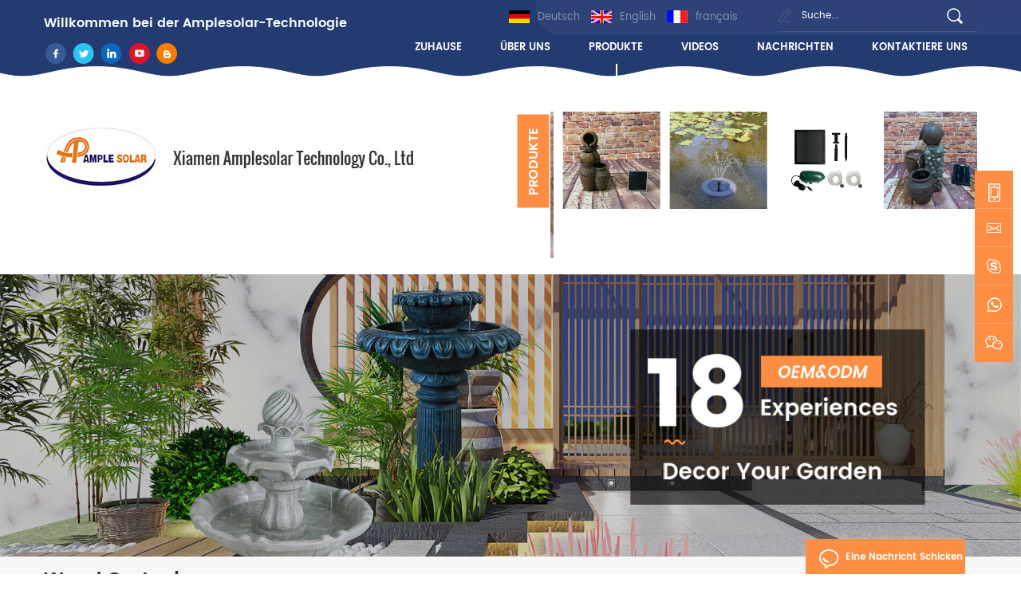

--- FILE ---
content_type: text/html
request_url: https://de.amplesolartec.com/wall-garden-fountains_c9
body_size: 8903
content:
<!DOCTYPE html PUBLIC "-//W3C//DTD XHTML 1.0 Transitional//EN" "http://www.w3.org/TR/xhtml1/DTD/xhtml1-transitional.dtd">
<html xmlns="http://www.w3.org/1999/xhtml" lang="de">
<head>
    <meta http-equiv="X-UA-Compatible" content="IE=edge">
    <meta name="viewport" content="width=device-width, initial-scale=1.0, user-scalable=no">
    <meta http-equiv="Content-Type" content="text/html; charset=utf-8" />
    <meta http-equiv="X-UA-Compatible" content="IE=edge,Chrome=1" />
    <meta http-equiv="X-UA-Compatible" content="IE=9" />
    <meta http-equiv="Content-Type" content="text/html; charset=utf-8" />
    <title>Wandgartenbrunnen,solarbetriebene Wandbrunnen,wandmontierter Solarwasserbrunnen</title>
    <meta name="keywords" content="Wandmontierter solarbetriebener Springbrunnen,Gartenwandbrunnen" />
    <meta name="description" content="Hier finden Sie eine große Auswahl an einzigartigen,solarbetriebenen High-End-Wandbrunnen und an der Wand montierten Solarwasserbrunnen für den Außenbereich. Finden Sie hier Ihren perfekten Wandgartenbrunnen!" />
        <meta property ="og:site_name" content="Xiamen Amplesolar Technology Co., Ltd.">
    <meta property ="og:url" content="https://de.amplesolartec.com/wall-garden-fountains_c9">
    <meta property ="og:title" content="Wandgartenbrunnen,solarbetriebene Wandbrunnen,wandmontierter Solarwasserbrunnen"/>
    <meta property="og:type" content="website">
    <meta property ="og:description" content ="Hier finden Sie eine große Auswahl an einzigartigen,solarbetriebenen High-End-Wandbrunnen und an der Wand montierten Solarwasserbrunnen für den Außenbereich. Finden Sie hier Ihren perfekten Wandgartenbrunnen!"/>
            <meta property ="og:image" content="https://de.amplesolartec.com/uploadfile/userimg/942c55143cb02e9b0e8ec5f9280f2db9.jpg"/>
        <meta name="twitter:title" content="Wandgartenbrunnen,solarbetriebene Wandbrunnen,wandmontierter Solarwasserbrunnen">
    <meta name="twitter:description" content="Hier finden Sie eine große Auswahl an einzigartigen,solarbetriebenen High-End-Wandbrunnen und an der Wand montierten Solarwasserbrunnen für den Außenbereich. Finden Sie hier Ihren perfekten Wandgartenbrunnen!">
    <link rel="canonical" href="https://de.amplesolartec.com/wall-garden-fountains_c9">
                    
                <link rel="alternate" hreflang="en" href="https://www.amplesolartec.com/wall-garden-fountains_c9" />
            <link rel="alternate" hreflang="fr" href="https://fr.amplesolartec.com/wall-garden-fountains_c9" />
            <link rel="alternate" hreflang="de" href="https://de.amplesolartec.com/wall-garden-fountains_c9" />
                <link href="/uploadfile/userimg/d43d64e6c80388ac3e8b71858b100d76.ico" rel="shortcut icon"/>
        <link type="text/css" rel="stylesheet" href="/template/css/bootstrap.css">
    <link type="text/css" rel="stylesheet" href="/template/css/font-awesome.min.css">
    <link type="text/css" rel="stylesheet" href="/template/css/meanmenu.min.css">
    <link type="text/css" rel="stylesheet" href="/template/css/animate.css" />
    <link type="text/css" rel="stylesheet" href="/template/css/style.css">

    <script type="text/javascript" src="/template/js/jquery-1.8.3.js"></script>
    <script type="text/javascript" src="/template/js/bootstrap.min.js"></script>
    <script type="text/javascript" src="/template/js/demo.js"></script>
    <script type="text/javascript" src="/template/js/jquery.velocity.min.js"></script>
    <script type="text/javascript" src="/template/js/mainscript.js"></script>
    <script type="text/javascript" src="/template/js/slick.js"></script>
    <script type="text/javascript" src="/template/js/bootstrap-touch-slider.js"></script>
    <script type="text/javascript" src="/js/cloud-zoom.1.0.2.min.js"></script>
    <script language="javascript" src="/js/jquery.blockUI.js"></script>
    <script language="javascript" src="/js/jquery.validate.min.js"></script>
    <script type="text/javascript" src="/js/front/common.js"></script>
    <script type="text/javascript" src="/js/front/inquiry/index.js"></script>
    <script type="text/javascript" src="/js/front/inquiry/inquirydone.js"></script>
    <script>
        if( /Android|webOS|iPhone|iPad|iPod|BlackBerry|IEMobile|Opera Mini/i.test(navigator.userAgent) ) {
            $(function () {
                $('.about-main img').attr("style","");
                $(".about-main img").attr("width","");
                $(".about-main img").attr("height","");
                $('.con_main img').attr("style","");
                $(".con_main img").attr("width","");
                $(".con_main img").attr("height","");
                $('.news_main div.news_main_de img').attr("style","");
                $(".news_main div.news_main_de img").attr("width","");
                $(".news_main div.news_main_de img").attr("height","");
                $('.pro_detail .pro_detail_m img').attr("style","");
                $(".pro_detail .pro_detail_m img").attr("width","");
                $(".pro_detail .pro_detail_m img").attr("height","");

            })
        }
    </script>
    <!--[if ie9]
    <script src="js/html5shiv.min.js"></script>
    <script src="js/respond.min.js"></script>
    -->

    <!--[if IE 8]>
    <script src="https://oss.maxcdn.com/libs/html5shiv/3.7.0/html5shiv.js"></script>
    <script src="https://oss.maxcdn.com/libs/respond.js/1.3.0/respond.min.js"></script>
    <![endif]-->
    <meta name="google-site-verification" content="Ug9EFq9DumtEwYLLSQAwIELnPxUrCiWI1NIDnccKK9s" />
<!-- Google Tag Manager -->
<script>(function(w,d,s,l,i){w[l]=w[l]||[];w[l].push({'gtm.start':
new Date().getTime(),event:'gtm.js'});var f=d.getElementsByTagName(s)[0],
j=d.createElement(s),dl=l!='dataLayer'?'&l='+l:'';j.async=true;j.src=
'https://www.googletagmanager.com/gtm.js?id='+i+dl;f.parentNode.insertBefore(j,f);
})(window,document,'script','dataLayer','GTM-TMNXRJM');</script>
<!-- End Google Tag Manager --></head>
<body>
<!-- Google Tag Manager (noscript) -->
<noscript><iframe src="https://www.googletagmanager.com/ns.html?id=GTM-TMNXRJM"
height="0" width="0" style="display:none;visibility:hidden"></iframe></noscript>
<!-- End Google Tag Manager (noscript) --><!--top_section-->
<header class="large">
    <div class="header clearfix">
        <div class="container">
            <div class="header_l">
                <div class="text">Willkommen bei der Amplesolar-Technologie </div>
                <div class="header_sns">

                                        
                                                                                    <a rel="nofollow" target="_blank" href="http:///" ><img src="/uploadfile/friendlink/65a79558075d7bd77d4bb9ce99cded6d.png" alt="facebook" /></a>
                                                                                                                <a rel="nofollow" target="_blank" href="http:///" ><img src="/uploadfile/friendlink/16b00770710bd589044903709291326a.png" alt="twitter" /></a>
                                                                                                                <a rel="nofollow" target="_blank" href="http:///" ><img src="/uploadfile/friendlink/8262be3a3bd645b1583e315b674ccca2.png" alt="linkedin" /></a>
                                                                                                                <a rel="nofollow" target="_blank" href="http:///" ><img src="/uploadfile/friendlink/ef2bad38797b9f6ed3bdd6a19ddc2f84.png" alt="youtube" /></a>
                                                                                                                <a rel="nofollow" target="_blank" href="http:///" ><img src="/uploadfile/friendlink/3989ebfdf3ad858faa34e6be8ea5e3ad.png" alt="blog" /></a>
                                                                                        </div>
            </div>
            <div class="mainmenu-area bg-color-2">
                <div class="top_section">
                    <div class="language">

                        
                                <a href="http://de.amplesolartec.com/wall-garden-fountains_c9"><img src="/template/images/de.jpg" alt="Deutsch" /><span>Deutsch</span></a>
                                                    
                                <a href="http://www.amplesolartec.com/wall-garden-fountains_c9" ><img src="/template/images/en.jpg" alt="English" /><span>English</span></a>
                            
                                <a href="http://fr.amplesolartec.com/wall-garden-fountains_c9" ><img src="/template/images/fr.jpg" alt="français" /><span>français</span></a>
                                                </div>
                    <div class="search_box">
                        <div class="attr-nav">
                            <a rel="nofollow" class="search" href="#"><i></i></a>
                        </div>
                        <div class="top-search clearfix">
                            <div class="input-group">
                                <em>Wonach suchen Sie?</em>
                                <div class="header_search clearfix">
                                    <input name="search_keyword" onkeydown="javascript:enterIn(event);" type="text" class="form-control" value="Suche..." onfocus="if(this.value=='Suche...'){this.value='';}" onblur="if(this.value==''){this.value='Suche...';}" placeholder="Suche...">
                                    <input type="submit" class="search_btn btn_search1" value="">
                                </div>
                                <span class="input-group-addon close-search"><i class="fa fa-times"></i></span>
                            </div>
                        </div>
                    </div>
                </div>
                <div class="mainmenu-left visible-lg visible-md">
                    <div class="mainmenu">
                        <nav>
                            <ul class="clearfix">
                                <li  ><a  href='/'>Zuhause</a></li>
                                                                <li ><a href="/about-us_d1">Über uns</a>
                                                                              <ul class="vmegamenu">
                                                                                            <li><a href="/company-profile_d4" >Firmenprofil</a></li>
                                                                                            <li><a href="/workshop_d5" >Werkstatt</a></li>
                                                                                    </ul>
                                                                    </li>
                                <li class="product_vmegamenu active"><a href="/products">Produkte</a>
                                    <ul class="clearfix">
                                        <li class="container">
                                            <ul class="nav_list clearfix">
                                                                                                    <li class="col-sm-2">
                                                        <div class="top">
                                                            <a href="/solar-pump-kit_c1" class="title">Solarpumpen-Kit</a>
                                                        </div>
                                                                                                                    <div class="wrap">
                                                                                                                                    <p><a href="/100-250-lph-25-65-gph-series_c12" class="vgema-title">100-250 lph / 25-65 gph Serie</a></p>
                                                                                                                                    <p><a href="/250-400-lph-65-105-gph-series_c13" class="vgema-title">Serie 250-400 lph / 65-105 gph</a></p>
                                                                                                                                    <p><a href="/400-600-lph-105-155-gph-series_c14" class="vgema-title">Serie mit 400-600 lph / 105-155 gph</a></p>
                                                                                                                                    <p><a href="/600-800-lph-155-215-gph-series_c15" class="vgema-title">600-800 LPH / 155-215 GPH-Serie</a></p>
                                                                                                                                    <p><a href="/800-1200lph-215-315-gph-series_c16" class="vgema-title">800-1200LPH / 215-315 GPH-Serie</a></p>
                                                                                                                                    <p><a href="/1200-1600-lph-315-425-gph-series_c17" class="vgema-title">1200-1600 LPH / 315-425 GPH-Serie</a></p>
                                                                                                                            </div>
                                                                                                            </li>
                                                                                                    <li class="col-sm-2">
                                                        <div class="top">
                                                            <a href="/solar-air-pump-kit_c2" class="title">Solarluftpumpen-Kit</a>
                                                        </div>
                                                                                                            </li>
                                                                                                    <li class="col-sm-2">
                                                        <div class="top">
                                                            <a href="/solar-floating-pump_c3" class="title">Solar schwimmende Pumpe</a>
                                                        </div>
                                                                                                            </li>
                                                                                                    <li class="col-sm-2">
                                                        <div class="top">
                                                            <a href="/solar-fountains_c4" class="title">Solarbrunnen</a>
                                                        </div>
                                                                                                            </li>
                                                                                                    <li class="col-sm-2">
                                                        <div class="top">
                                                            <a href="/tiered-outdoor-fountains_c5" class="title">abgestufte Springbrunnen im Freien</a>
                                                        </div>
                                                                                                            </li>
                                                                                                    <li class="col-sm-2">
                                                        <div class="top">
                                                            <a href="/bird-bath-fountains_c6" class="title">Vogelbadbrunnen</a>
                                                        </div>
                                                                                                            </li>
                                                                                                    <li class="col-sm-2">
                                                        <div class="top">
                                                            <a href="/ball-fountains_c8" class="title">Kugelbrunnen</a>
                                                        </div>
                                                                                                            </li>
                                                                                                    <li class="col-sm-2">
                                                        <div class="top">
                                                            <a href="/wall-garden-fountains_c9" class="title">Wand Gartenbrunnen</a>
                                                        </div>
                                                                                                            </li>
                                                                                                    <li class="col-sm-2">
                                                        <div class="top">
                                                            <a href="/ceramic-fountains_c10" class="title">Keramikbrunnen</a>
                                                        </div>
                                                                                                            </li>
                                                                                                    <li class="col-sm-2">
                                                        <div class="top">
                                                            <a href="/spare-parts-accessories_c11" class="title">Zubehör</a>
                                                        </div>
                                                                                                            </li>
                                                                                            </ul>
                                        </li>
                                    </ul>
                                </li>
                                

                                                                <li ><a  href="/videos_nc2">Videos</a>
                                                                    </li>

                                                                <li ><a  href="/news_nc3">Nachrichten</a>
                                                                    </li>


                                                                <li ><a href="/contact-us_d2">Kontaktiere uns</a>
                                                                    </li>

                                                                                                    <style>
                                        .mainmenu>nav>ul>li{margin-left: 20px;}


                                    </style>
                                

                            </ul>
                        </nav>
                    </div>
                </div>
            </div>
        </div>
        <div class="wrapper">
            <nav id="main-nav">
                <ul class="first-nav">
                    <li>
                        <a href='/'>Zuhause</a>
                    </li>
                </ul>
                <ul class="second-nav">
                                        <li><a href="/about-us_d1">Über uns</a>
                                                    <ul class="nav_child">
                                                                    <li><a href="/company-profile_d4" >Firmenprofil</a></li>
                                                                    <li><a href="/workshop_d5" >Werkstatt</a></li>
                                                            </ul>
                                            </li>
                    <li><a href="/products">Produkte</a>
                        <ul class="nav_child">
                                                            <li><a href="/solar-pump-kit_c1">Solarpumpen-Kit</a>
                                                                            <ul>
                                                                                            <li><a href="/100-250-lph-25-65-gph-series_c12">100-250 lph / 25-65 gph Serie</a></li>
                                                                                            <li><a href="/250-400-lph-65-105-gph-series_c13">Serie 250-400 lph / 65-105 gph</a></li>
                                                                                            <li><a href="/400-600-lph-105-155-gph-series_c14">Serie mit 400-600 lph / 105-155 gph</a></li>
                                                                                            <li><a href="/600-800-lph-155-215-gph-series_c15">600-800 LPH / 155-215 GPH-Serie</a></li>
                                                                                            <li><a href="/800-1200lph-215-315-gph-series_c16">800-1200LPH / 215-315 GPH-Serie</a></li>
                                                                                            <li><a href="/1200-1600-lph-315-425-gph-series_c17">1200-1600 LPH / 315-425 GPH-Serie</a></li>
                                                                                    </ul>
                                                                    </li>
                                                            <li><a href="/solar-air-pump-kit_c2">Solarluftpumpen-Kit</a>
                                                                    </li>
                                                            <li><a href="/solar-floating-pump_c3">Solar schwimmende Pumpe</a>
                                                                    </li>
                                                            <li><a href="/solar-fountains_c4">Solarbrunnen</a>
                                                                    </li>
                                                            <li><a href="/tiered-outdoor-fountains_c5">abgestufte Springbrunnen im Freien</a>
                                                                    </li>
                                                            <li><a href="/bird-bath-fountains_c6">Vogelbadbrunnen</a>
                                                                    </li>
                                                            <li><a href="/ball-fountains_c8">Kugelbrunnen</a>
                                                                    </li>
                                                            <li><a href="/wall-garden-fountains_c9">Wand Gartenbrunnen</a>
                                                                    </li>
                                                            <li><a href="/ceramic-fountains_c10">Keramikbrunnen</a>
                                                                    </li>
                                                            <li><a href="/spare-parts-accessories_c11">Zubehör</a>
                                                                    </li>
                                                    </ul>
                    </li>
                    

                                        <li><a  href="/videos_nc2">Videos</a>
                                            </li>

                                        <li><a  href="/news_nc3">Nachrichten</a>
                                            </li>

                                        <li><a href="/contact-us_d2">Kontaktiere uns</a>
                                            </li>

                </ul>

            </nav>
            <a class="toggle">
                <span></span>
                <span></span>
                <span></span>
            </a>
        </div>
    </div>
</header>
<div class="height"></div>
<div class="header_section">
    <div class="container">

                                    <a href="/" id="logo"><img src="/uploadfile/userimg/942c55143cb02e9b0e8ec5f9280f2db9.jpg" alt="Xiamen Amplesolar Technology Co., Ltd." /></a>
                    


        <div class="header_pro">
            <div class="h4">Produkte</div>
            <div class="slider autoplay4">
                                    <div>
                        <div class="li">
                            <a href="/3-bowls-modern-solar-water-feature_p75.html" class="img"><img id="product_detail_img"  alt="3 bowls cascading fountain" src="/uploadfile/202011/06/7eb5f6d02f1a684c1530331b7404287f_thumb.jpg" /></a>
                            <a href="/3-bowls-modern-solar-water-feature_p75.html" class="title">3 Schalen modernes Solarwasserspiel</a></a>
                        </div>
                    </div>
                                    <div>
                        <div class="li">
                            <a href="/old-fashioned-3-pots-solar-powered-polyresin-fountains_p74.html" class="img"><img id="product_detail_img"  alt="China solar fountains" src="/uploadfile/202011/06/cdccc0c51566a99bf92794bc14ed3d4a_thumb.jpg" /></a>
                            <a href="/old-fashioned-3-pots-solar-powered-polyresin-fountains_p74.html" class="title">altmodische 3 Töpfe solarbetrieben Polyresin Brunnen</a></a>
                        </div>
                    </div>
                                    <div>
                        <div class="li">
                            <a href="/floating-solar-pond-pump-water-feature-with-remote-control_p73.html" class="img"><img id="product_detail_img"  alt="floating solar water pump manufacturer" src="/uploadfile/202009/01/4ec094073c4dd0ca0488384673e08ecc_thumb.jpg" /></a>
                            <a href="/floating-solar-pond-pump-water-feature-with-remote-control_p73.html" class="title">schwimmende Solarteichpumpe Wasserspiel mit Fernbedienung</a></a>
                        </div>
                    </div>
                                    <div>
                        <div class="li">
                            <a href="/solar-pond-aerator-pump_p72.html" class="img"><img id="product_detail_img"  alt="China Solar Powered Pond Oxygenators" src="/uploadfile/202009/01/a74faa9f1cc412d7e8b9364a5afbaccc_thumb.jpg" /></a>
                            <a href="/solar-pond-aerator-pump_p72.html" class="title">Solarteichbelüfterpumpe</a></a>
                        </div>
                    </div>
                                    <div>
                        <div class="li">
                            <a href="/cascading-terra-pots-fountains-with-pebble-design_p71.html" class="img"><img id="product_detail_img"  alt="China solar fountains" src="/uploadfile/202008/21/0d16e0db36b2b216bf4dd5f994797d7a_thumb.JPG" /></a>
                            <a href="/cascading-terra-pots-fountains-with-pebble-design_p71.html" class="title">Kaskadierung Terra Töpfe Brunnen mit Kiesel Design</a></a>
                        </div>
                    </div>
                
            </div>
        </div>
    </div>
</div><div class="n_banner">



 
 
 
              
<a href="javascript:void(0);" rel="nofollow" > <img src="/uploadfile/bannerimg/1585548630183230936.jpg" alt="banner"/></a>               
  		
 

   </div>
<div class="mbx_section">
    <div class="container">

          <div class="n_title">Wand Gartenbrunnen</div>
             	<div class="mbx">
                    <a href="/">Zuhause</a>
                       
                   
<i>/</i><h2>Wand Gartenbrunnen</h2>
          
       
                </div>
    </div>
</div>
<div class="n_main">
	<div class="container">
  
<div class="n_left">
			<div class="modules">
				<section class="block left_nav">
				 <h4 class="nav_h4">Produktkategorien</h4>
					  <div class="toggle_content clearfix">
						  <ul class="mtree">
						
                                                         
                     	<li class="clearfix"><span></span><a href="/solar-pump-kit_c1">Solarpumpen-Kit</a>
                             
                            <ul>
                                    
                         
                              	<li class="clearfix"><span></span><a href="/100-250-lph-25-65-gph-series_c12">100-250 lph / 25-65 gph Serie</a>
                                  
                                </li> 
                                          
                         
                              	<li class="clearfix"><span></span><a href="/250-400-lph-65-105-gph-series_c13">Serie 250-400 lph / 65-105 gph</a>
                                  
                                </li> 
                                          
                         
                              	<li class="clearfix"><span></span><a href="/400-600-lph-105-155-gph-series_c14">Serie mit 400-600 lph / 105-155 gph</a>
                                  
                                </li> 
                                          
                         
                              	<li class="clearfix"><span></span><a href="/600-800-lph-155-215-gph-series_c15">600-800 LPH / 155-215 GPH-Serie</a>
                                  
                                </li> 
                                          
                         
                              	<li class="clearfix"><span></span><a href="/800-1200lph-215-315-gph-series_c16">800-1200LPH / 215-315 GPH-Serie</a>
                                  
                                </li> 
                                          
                         
                              	<li class="clearfix"><span></span><a href="/1200-1600-lph-315-425-gph-series_c17">1200-1600 LPH / 315-425 GPH-Serie</a>
                                  
                                </li> 
                                    
                                 </ul>
                               
                        </li>               
                        
                     	<li class="clearfix"><span></span><a href="/solar-air-pump-kit_c2">Solarluftpumpen-Kit</a>
                               
                        </li>               
                        
                     	<li class="clearfix"><span></span><a href="/solar-floating-pump_c3">Solar schwimmende Pumpe</a>
                               
                        </li>               
                        
                     	<li class="clearfix"><span></span><a href="/solar-fountains_c4">Solarbrunnen</a>
                               
                        </li>               
                        
                     	<li class="clearfix"><span></span><a href="/tiered-outdoor-fountains_c5">abgestufte Springbrunnen im Freien</a>
                               
                        </li>               
                        
                     	<li class="clearfix"><span></span><a href="/bird-bath-fountains_c6">Vogelbadbrunnen</a>
                               
                        </li>               
                        
                     	<li class="clearfix"><span></span><a href="/ball-fountains_c8">Kugelbrunnen</a>
                               
                        </li>               
                        
                     	<li class="clearfix"><span></span><a href="/wall-garden-fountains_c9">Wand Gartenbrunnen</a>
                               
                        </li>               
                        
                     	<li class="clearfix"><span></span><a href="/ceramic-fountains_c10">Keramikbrunnen</a>
                               
                        </li>               
                        
                     	<li class="clearfix"><span></span><a href="/spare-parts-accessories_c11">Zubehör</a>
                               
                        </li>               
                        
						</ul>
					</div>
				  <script type="text/javascript" src="/template/js/mtree.js"></script>
			  </section>
			  <section class="block hot_left">
				<h4 class="left_h4">Neue Produkte</h4>
				<div class="toggle_content clearfix">
					<ul>
					        
                        <li>
                      	<div class="li clearfix">
                    <div class="img"><a  href="/3-bowls-modern-solar-water-feature_p75.html"><img id="product_detail_img"  alt="3 bowls cascading fountain" src="/uploadfile/202011/06/7eb5f6d02f1a684c1530331b7404287f_medium.jpg" /></a></div>
                     <div class="h4"><a href="/3-bowls-modern-solar-water-feature_p75.html">3 Schalen modernes Solarwasserspiel</a> </div>
                    <a href="/3-bowls-modern-solar-water-feature_p75.html" class="more">Weiterlesen<i class="fa fa-caret-right"></i></a>
                         </div>
                      </li>
                                
                        <li>
                      	<div class="li clearfix">
                    <div class="img"><a  href="/old-fashioned-3-pots-solar-powered-polyresin-fountains_p74.html"><img id="product_detail_img"  alt="China solar fountains" src="/uploadfile/202011/06/cdccc0c51566a99bf92794bc14ed3d4a_medium.jpg" /></a></div>
                     <div class="h4"><a href="/old-fashioned-3-pots-solar-powered-polyresin-fountains_p74.html">altmodische 3 Töpfe solarbetrieben Polyresin Brunnen</a> </div>
                    <a href="/old-fashioned-3-pots-solar-powered-polyresin-fountains_p74.html" class="more">Weiterlesen<i class="fa fa-caret-right"></i></a>
                         </div>
                      </li>
                                
                        <li>
                      	<div class="li clearfix">
                    <div class="img"><a  href="/floating-solar-pond-pump-water-feature-with-remote-control_p73.html"><img id="product_detail_img"  alt="floating solar water pump manufacturer" src="/uploadfile/202009/01/4ec094073c4dd0ca0488384673e08ecc_medium.jpg" /></a></div>
                     <div class="h4"><a href="/floating-solar-pond-pump-water-feature-with-remote-control_p73.html">schwimmende Solarteichpumpe Wasserspiel mit Fernbedienung</a> </div>
                    <a href="/floating-solar-pond-pump-water-feature-with-remote-control_p73.html" class="more">Weiterlesen<i class="fa fa-caret-right"></i></a>
                         </div>
                      </li>
                                
                        <li>
                      	<div class="li clearfix">
                    <div class="img"><a  href="/solar-pond-aerator-pump_p72.html"><img id="product_detail_img"  alt="China Solar Powered Pond Oxygenators" src="/uploadfile/202009/01/a74faa9f1cc412d7e8b9364a5afbaccc_medium.jpg" /></a></div>
                     <div class="h4"><a href="/solar-pond-aerator-pump_p72.html">Solarteichbelüfterpumpe</a> </div>
                    <a href="/solar-pond-aerator-pump_p72.html" class="more">Weiterlesen<i class="fa fa-caret-right"></i></a>
                         </div>
                      </li>
                                
                        <li>
                      	<div class="li clearfix">
                    <div class="img"><a  href="/cascading-terra-pots-fountains-with-pebble-design_p71.html"><img id="product_detail_img"  alt="China solar fountains" src="/uploadfile/202008/21/0d16e0db36b2b216bf4dd5f994797d7a_medium.JPG" /></a></div>
                     <div class="h4"><a href="/cascading-terra-pots-fountains-with-pebble-design_p71.html">Kaskadierung Terra Töpfe Brunnen mit Kiesel Design</a> </div>
                    <a href="/cascading-terra-pots-fountains-with-pebble-design_p71.html" class="more">Weiterlesen<i class="fa fa-caret-right"></i></a>
                         </div>
                      </li>
                                
                        <li>
                      	<div class="li clearfix">
                    <div class="img"><a  href="/remote-controlled-solar-water-pump-with-lithium-battery-for-ponds_p70.html"><img id="product_detail_img"  alt="China factory solar water pump" src="/uploadfile/202008/15/082656764f12fedf12e1c39f0f4e601d_medium.jpg" /></a></div>
                     <div class="h4"><a href="/remote-controlled-solar-water-pump-with-lithium-battery-for-ponds_p70.html">ferngesteuerte Solarwasserpumpe mit Lithiumbatterie für Teiche</a> </div>
                    <a href="/remote-controlled-solar-water-pump-with-lithium-battery-for-ponds_p70.html" class="more">Weiterlesen<i class="fa fa-caret-right"></i></a>
                         </div>
                      </li>
                                
                        <li>
                      	<div class="li clearfix">
                    <div class="img"><a  href="/modern-garden-water-features-solar_p69.html"><img id="product_detail_img"  alt="water feature" src="/uploadfile/202007/13/4c908df2c2bf4351548fb12fd0f427d8_medium.jpg" /></a></div>
                     <div class="h4"><a href="/modern-garden-water-features-solar_p69.html">Moderne Garten-Wasserspiele Solar</a> </div>
                    <a href="/modern-garden-water-features-solar_p69.html" class="more">Weiterlesen<i class="fa fa-caret-right"></i></a>
                         </div>
                      </li>
                                
                        <li>
                      	<div class="li clearfix">
                    <div class="img"><a  href="/solar-modern-patio-fountains-with-led-light_p68.html"><img id="product_detail_img"  alt="water feature" src="/uploadfile/202007/13/2ea233d731283c4d0ea2b71c9015dab8_medium.jpg" /></a></div>
                     <div class="h4"><a href="/solar-modern-patio-fountains-with-led-light_p68.html">Solar-modernen-patio-Brunnen mit LED Licht</a> </div>
                    <a href="/solar-modern-patio-fountains-with-led-light_p68.html" class="more">Weiterlesen<i class="fa fa-caret-right"></i></a>
                         </div>
                      </li>
                               
					
				  </ul>
				</div>
			  </section>
			</div>
		</div>


 	<div class="n_right">
		<div class="products">
			<div class="products_m clearfix">            Außenwand Solarbrunnen Serie               </div>
			<div class="main">
				<div id="cbp-vm" class="cbp-vm-switcher cbp-vm-view-list">
					<div class="cbp-vm-options clearfix">
						<a rel="nofollow" href="#" class="cbp-vm-icon cbp-vm-grid  cbp-vm-selected" data-view="cbp-vm-view-grid"></a>
						<a rel="nofollow" href="#" class="cbp-vm-icon cbp-vm-list   cbp-vm-selected" data-view="cbp-vm-view-list"></a>
					</div>
					  <ul>
						        
                          <li>
                              <div class="li">
                                  <div class="i_pro_img cbp-vm-image">
                                  	 <div class="img">
                                          <a class="img1" href="/modern-wall-garden-fountains-solar-powered-battery-backup_p54.html"><img id="product_detail_img"  alt="water feature" src="/uploadfile/202005/07/774a00a655bfe91d43389ad471dac723_medium.jpg" /></a>
                              
                                         </div>
                                  </div>
                                <div class="h4"><a href="/modern-wall-garden-fountains-solar-powered-battery-backup_p54.html">moderne Wand Gartenbrunnen solarbetriebene Batterie Backup</a></div>
                                  <div class="cbp-vm-details">Dieser Solor-Wandbrunnen benötigt zum Betrieb eine Wasserpumpe mit 200 l / h.</div>
                               <p class="tags_ul">
                                      <span><i class="fa fa-tags"></i>heiße Tags : </span>
                                                                                                 
                     <a href="/garden-fountain_sp">Gartenbrunnen</a>
                               
                     <a href="/fountain-solar-powered_sp">Brunnen solarbetrieben</a>
                               
                     <a href="/water-feature_sp">Wasserspiel</a>
                               
                     <a href="/solar-wall-fountain_sp">Solarwandbrunnen</a>
                               
                     <a href="/modern-solar-fountain_sp">moderner Solarbrunnen</a>
                                                                                         </p>
                        <a href="/modern-wall-garden-fountains-solar-powered-battery-backup_p54.html" class="more_1 i_more  btn-bubble">Weiterlesen</a>
                              </div>
                          </li>
                      
                          <li>
                              <div class="li">
                                  <div class="i_pro_img cbp-vm-image">
                                  	 <div class="img">
                                          <a class="img1" href="/outdoor-resin-wall-mounted-solar-fountains-standing_p51.html"><img id="product_detail_img"  alt="wall fountain outdoor" src="/uploadfile/202006/03/8556bb9e9e09406f4168624e73d198b6_medium.jpg" /></a>
                              
                                         </div>
                                  </div>
                                <div class="h4"><a href="/outdoor-resin-wall-mounted-solar-fountains-standing_p51.html">Outdoor-Harz Wand Solarbrunnen stehen</a></div>
                                  <div class="cbp-vm-details">Dieser Außenbrunnen benötigt zum Betrieb eine Wasserpumpe mit 200 l / h.</div>
                               <p class="tags_ul">
                                      <span><i class="fa fa-tags"></i>heiße Tags : </span>
                                                                                                 
                     <a href="/outdoor-wall-fountain-ideas_sp">Ideen für Außenwandbrunnen</a>
                               
                     <a href="/outdoor-wall-fountains-diy_sp">Außenwandbrunnen diy</a>
                               
                     <a href="/solar-wall-fountains-outdoor_sp">Solarwandbrunnen im Freien</a>
                               
                     <a href="/contemporary-wall-fountains-outdoor_sp">moderne Wandbrunnen im Freien</a>
                               
                     <a href="/modern-outdoor-wall-fountain_sp">moderner Außenwandbrunnen</a>
                                                                                         </p>
                        <a href="/outdoor-resin-wall-mounted-solar-fountains-standing_p51.html" class="more_1 i_more  btn-bubble">Weiterlesen</a>
                              </div>
                          </li>
                 
						 
					  </ul>
				  </div>
			  </div>
			  <script type="text/javascript" src="/template/js/cbpViewModeSwitch.js"></script>
			<div class="page_p clearfix">
				            

                                   
                               <div class="total">[&nbsp;&nbsp;insgesamt&nbsp;&nbsp;<span>1</span> Seiten&nbsp;&nbsp;]</div>
                      			  </div>
		  </div>
	</div>
</div>
</div>

<div id="footer" style="background: url(/uploadfile/single/90620f2663ef4f8df5f377da572d8403.jpg) no-repeat center center;  background-size: cover;">
    <div class="container">
        <div class="block footer_con">
            <ul class="row clearfix">
                <li class="col-sm-4">
                    <div class="li">   
                    <a rel="nofollow" href="tel:0086-592-5762128 ext.817" class="icon"><img src="/template/images/con_tel.png" alt=""/></a>
                                               <p>Tel :<a rel="nofollow" href="tel:0086-592-5762128 ext.817">0086-592-5762128 ext.817</a></p>
                                                      
                                                 <p>WhatsApp :<a rel="nofollow" href="whatsapp://send?phone=0086-15750770725">0086-15750770725</a></p>
                                             </div>
                </li>
                <li class="col-sm-4">
                    <div class="li">                          <a  class="icon"><img src="/template/images/con_add.png" alt=""/></a>
                        <p>Chuangye building 608, Chuangye yuan,Xiamen,Fujian China</p>
                    </div>
                </li>
                <li class="col-sm-4">
                    <div class="li">      
                       <a rel="nofollow" href="mailto:ample07@163.com" class="icon"><img src="/template/images/con_email.png" alt=""/></a>
                        <p>Email : <a rel="nofollow" href="mailto:ample07@163.com">ample07@163.com</a></p>
                     
                                                                           <p>Skype : <a rel="nofollow" href="skype:+86 157 5077 0725?chat">+86 157 5077 0725</a></p>
                                                  </div>
                </li>
            </ul>
        </div>
		<div class="clearfix modules">
			<section class="block footer_about">
				<div class="footer_logo"><a href="/"><img src="/template/images/footer_logo.png" alt="Xiamen Amplesolar Technology Co., Ltd."/></a></div>
				<p><p>
	<span style="font-size:16px;"><strong> Xiamen AMPLE Technology Co., Ltd.</strong> ist ein Technologieunternehmen, das Forschung und Entwicklung, Design, Produktion, Herstellung und Vertrieb umweltfreundlicher energiesparender Produkte integriert. Das Unternehmen verfügt über eine Reihe patentierter Technologien, die unabhängig voneinander erforscht und entwickelt wurden, und exportiert verschiedene neue energiesparende Produkte wie Solarwasserpumpen, Solarwasserpumpenbrunnen, Solarluftpumpen, Solarbewässerungssysteme, Vogelbäder und andere Gartenprodukte. Die Produkte sind in ausländischen Gärten weit verbreitet. Das Unternehmen umfasst derzeit eine Fläche von ca. 3.000 Quadratmetern mit einem Jahresumsatz von mehr als 6 Millionen US-Dollar. Die Produkte wurden in Europa, Amerika, Australien usw. in mehr als 20 Ländern verkauft.</span> 
</p></p>
				<div class="footer_sns">
					   
           
          
                    
                    <a rel="nofollow" target="_blank" href="http:///" ><img src="/uploadfile/friendlink/65a79558075d7bd77d4bb9ce99cded6d.png" alt="facebook" /></a>
                      
                        
                    <a rel="nofollow" target="_blank" href="http:///" ><img src="/uploadfile/friendlink/16b00770710bd589044903709291326a.png" alt="twitter" /></a>
                      
                        
                    <a rel="nofollow" target="_blank" href="http:///" ><img src="/uploadfile/friendlink/8262be3a3bd645b1583e315b674ccca2.png" alt="linkedin" /></a>
                      
                        
                    <a rel="nofollow" target="_blank" href="http:///" ><img src="/uploadfile/friendlink/ef2bad38797b9f6ed3bdd6a19ddc2f84.png" alt="youtube" /></a>
                      
                        
                    <a rel="nofollow" target="_blank" href="http:///" ><img src="/uploadfile/friendlink/3989ebfdf3ad858faa34e6be8ea5e3ad.png" alt="blog" /></a>
                      
                                				</div>
			</section>
			<section class="block footer_tags">
				<h4 class="title_h4">heiße Tags</h4>
				<div class="toggle_content">
					<ul>
						  
  <li><a href="/solar-pond-pump_sp">Solarteichpumpe</a></li>
   
  <li><a href="/solar-water-pump_sp">Solarwasserpumpe</a></li>
   
  <li><a href="/solar-waterfall-fountain_sp">Solarwasserfallbrunnen</a></li>
   
  <li><a href="/solar-water-fountain_sp">Solarwasserbrunnen</a></li>
   
  <li><a href="/dc-solar-water-pump_sp">DC Solarwasserpumpe</a></li>
   
  <li><a href="/pump-solar-water_sp">Solarwasser pumpen</a></li>
   
  <li><a href="/outdoor-tiered-fountain-with-lights_sp">Solarwasserbrunnen</a></li>
   
  <li><a href="/3-tier-water-fountain-australia_sp">Solar Gartenbrunnen</a></li>
   
  <li><a href="/floating-solar-water-pumps_sp">schwimmende Solarwasserpumpen</a></li>
   
  <li><a href="/solar-cascade_sp">Solarwasserbrunnen</a></li>
 					</ul>
				</div>
			</section>
			<section class="block footer_follow">
				<h4 class="title_h4">Folge uns</h4>
				<ul class="toggle_content">
					   <li><a href="/">Zuhause</a></li>
  
 <li><a href="/products">Produkte</a></li>
  
 <li><a href="/contact-us_d2">Kontaktiere uns</a></li>
  
 <li><a href="/news_nc3">Nachrichten</a></li>
  
 <li><a href="/sitemap.html">Seitenverzeichnis</a></li>
  
 <li><a href="/sitemap.xml">XML</a></li>
  
 <li><a href="/privacy-policy_d12">Datenschutz-Bestimmungen</a></li>
  
				</ul>
			</section>
			<section class="block footer_message">                 <h4 class="title_h4">Abonnieren Sie uns </h4>
                <div class="toggle_content" style="overflow: hidden;">
                	<div class="p">Melden Sie sich für unseren Newsletter zur Lichttrendanalyse an</div>
                    <div class="email clearfix">
                        <input id="user_email" name="keyword" type="text" value="geben sie ihre E-Mail Adresse ein..."  class="email_main">
                        <button onclick="add_email_list();" type="submit" class="email_btn">Anmelden</button>
                         <script type="text/javascript">
  var email = document.getElementById('user_email');
        function add_email_list()
        {

            $.ajax({
                url: "/common/ajax/addtoemail/emailname/" + email.value,
                type: 'GET',
                success: function(info) {
                    if (info == 1) {
                        alert('Successfully!');

                    } else {
                        alert('Loss');
                    }
                }
            });

        }
</script>
                    </div>
                </div>
            </section>
		</div>
        <div class="footer_bottom">
        <div class="cop">Urheberrechte © © 2025 Xiamen Amplesolar Technology Co., Ltd..Alle Rechte vorbehalten. unterstützt von                            <a rel="nofollow" target="_blank" href="https://www.dyyseo.com/">dyyseo.com</a>            |<a href="/blog">Blog</a>
                        </div>
          <div class="footer_other">
              <div class="ipv6"><img src="/template/images/ipv6.png" alt="IPv6-Netzwerk unterstützt" />IPv6-Netzwerk unterstützt</div>
              <div class="links">
                 				                   </div>
          </div>
      </div>
	</div>
</div>
<a rel="nofollow" href="javascript:;" class="back_top"></a>
<div id="online_qq_layer">
    <div id="online_qq_tab">
        <a id="floatShow" rel="nofollow" href="javascript:void(0);" >eine Nachricht schicken<i></i></a> 
        <a id="floatHide" rel="nofollow" href="javascript:void(0);" ><i></i></a>
    </div>
    <div id="onlineService" >
     
        
          <div class="online_form">
            <div class="i_message_inquiry">
            	<em class="title">eine Nachricht schicken</em>
                <div class="inquiry">
                  <form role="form" id="email_form2" method="post" action="/inquiry/addinquiry">
                   <input type="hidden" class="input_1 sub placeholder" value="Leave A Message"  name="msg_title" />
                  <div class="text">Wenn Sie an unseren Produkten interessiert sind und weitere Informationen wünschen, hinterlassen Sie bitte hier eine Nachricht. Wir werden Ihnen so schnell wie möglich antworten.</div>
                      <div class="input-group">
                        <span class="ms_e"><input required class="form-control" name="msg_email" id="msg_email" tabindex="10" type="text" placeholder="deine E-Mail"></span>
                      </div>
                      <div class="input-group">
                        <span class="ms_p"><input class="form-control" name="msg_tel" id="phone" tabindex="10" type="text" placeholder="tel / whatsapp"></span>
                      </div>
                      <div class="input-group">
                          <span class="ms_m"><textarea required name="msg_content" class="form-control" id="message" tabindex="13" placeholder="deine Nachricht"></textarea></span>
                      </div>
                      <span class="main_more"><input id="google2" type="submit" value="einreichen" /></span>
                  </form>
              </div>
            </div>
        </div>
        
        
    </div>
</div>
<!--service-->
<div class="service">
	<ul>

           
                                                  
	  <li><div class="sidebox"><a rel="nofollow" href="tel:0086-592-5762128 ext.817"><img src="/template/images/side_icon01.png"  alt="" > <span>0086-592-5762128 ext.817</span></a></div></li>
                                                                       
                                
                                                        
	  <li><div class="sidebox"><a rel="nofollow" href="mailto:ample07@163.com"><img src="/template/images/side_icon03.png"  alt="" ><span>ample07@163.com</span></a></div></li>
                                               
                
                
                       
                                                  
	  <li><div class="sidebox"><a rel="nofollow" href="skype:+86 157 5077 0725?chat"><img src="/template/images/side_icon02.png"  alt="" ><span>+86 157 5077 0725</span></a></div></li>
                                                              
                
                    
                                                  
	  <li><div class="sidebox"><a href="whatsapp://send?phone=0086-15750770725" rel="nofollow"><img src="/template/images/side_icon04.png"  alt="" ><span>0086-15750770725</span></a></div></li>
                                                        
	  <li class="coad"><div class="sidebox"><a><img src="/template/images/side_icon05.png"  alt="" ><span><img src="/template/images/code2.png" alt=""/></span></a></div></li>
  </ul>
</div>


<div class="mobile_nav clearfix">
<a href="/"><i style="background-image:url(/template/images/fixed_home.png);"></i><p>Zuhause</p></a>
    <a href="/products"><i style="background-image:url(/template/images/fixed_pro.png);"></i><p>Produkte</p></a>
    <a href="/about-us_d1"><i style="background-image:url(/template/images/fixed_about.png);"></i><p>Über</p></a>
    <a href="/contact-us_d2"><i style="background-image:url(/template/images/fixed_con.png);"></i><p>Kontakt</p></a>

</div>



<script type="text/javascript">
	$('#bootstrap-touch-slider').bsTouchSlider();
</script>
<script type="text/javascript" src="/template/js/wow.min.js"></script>
<script type="text/javascript" src="/template/js/owl.carousel.min.js"></script>
<script type="text/javascript" src="/template/js/fixed.js"></script>
<script type="text/javascript" src="/template/js/hc-mobile-nav.js"></script>
<script type="text/javascript" src="/template/js/main.js"></script>
<script type="text/javascript" src="/template/js/scrollUp.js"></script>
<script type="text/javascript" src="/template/js/waypoints.min.js"></script>
<script type="text/javascript" src="/template/js/smooth-scroll.js"></script>
<script type="text/javascript" src="/template/js/easyResponsiveTabs.js"></script>
<script type="text/javascript">
	smoothScroll.init();
	var rellax = new Rellax('.rellax')
</script>

</body>
</html>


--- FILE ---
content_type: text/css
request_url: https://de.amplesolartec.com/template/css/style.css
body_size: 21551
content:
@charset "utf-8";
@font-face{font-family:'poppins_s';src:url(../font/poppins-semibold.eot);}
@font-face{font-family:'poppins';src:url(../font/poppins-regular.eot);}

@font-face{font-family:'poppins_s'; src:url(../font/original-poppins-semibold.ttf); src:url(../font/poppins-semibold.eot); src:url(../font/poppins-semibold.svg); src:url(../font/poppins-semibold.ttf); src:url(../font/poppins-semibold.woff); src:url(../font/poppins-semibold.woff2);}
@font-face{font-family:'poppins';src:url(../font/original-poppins-regular.ttf); src:url(../font/poppins-regular.eot); src:url(../font/poppins-regular.svg); src:url(../font/poppins-regular.ttf); src:url(../font/poppins-regular.woff); src:url(../font/poppins-regular.woff2);}

@font-face{font-family:'oswald';src:url(../font/oswald-regular.eot);}
@font-face{font-family:'oswald';src:url(../font/original-oswald-regular.ttf); src:url(../font/oswald-regular.eot); src:url(../font/oswald-regular.svg); src:url(../font/oswald-regular.ttf); src:url(../font/oswald-regular.woff); src:url(../font/oswald-regular.woff2);}
/*reset*/
:focus{outline:0;}
img{border:none; height:auto; max-width:100%;}
body,ul,img,p,input,dl,dd,tr,th,td{margin:0;padding:0;}
input{padding:0px;vertical-align: middle;line-height: normal;border:none;} 
.clearfix{*zoom:1;}
.clearfix:before,.clearfix:after{line-height:0; display:taFble; content:"";}
.clearfix:after{clear:both;}
a:hover{text-decoration:none;}
a:focus {outline-style:none; -moz-outline-style: none; text-decoration:none;}
.clear{ clear:both;}
ul li{list-style-position:inside;}
body{font-size:12px;font-family:'poppins',arial, sans-serif;color:#666;background:#fff; overflow-x:hidden; line-height: 28px;}
a{color: #666;}
.bold{font-weight:bold;}
.fontRed{color:red;}
.h4 , p{margin: 0px;}
em.title{font-style: normal;}
a,img, a:hover{transition: 0.5s all;-webkit-transition: 0.5s all;-o-transition: 0.5s all; -moz-transition: 0.5s all;-ms-transition: 0.5s all;}

 

@keyframes spin_left {100% {transform: rotateZ(-360deg); } }
@keyframes dashed_border_running {100% {stroke-dashoffset: -1000; } }
.more_line{display: inline-block; position: relative;}
.more_line svg.dashed_b {
position: absolute;
left: 0;
top: 0;
width: 100%;
height: 100%;
pointer-events: none;
animation: dashed_border_running 20s linear infinite both;
animation-play-state: paused;
stroke-width: 2;
stroke-dasharray: 4, 4;
stroke-dashoffset: 0;
stroke-linecap: round;
fill: none;
transition: 0.4s; 
stroke:#ffffff; }
.more_line:hover .dashed_b{animation-play-state: running; }




/*index*/
.header_l{ float: left;}
.header_l .text{ font-size: 16px; color: #ffff;font-family: "poppins_s"; margin-top: 15px; margin-bottom: 10px;}
/*header_section*/
.header {background: #243b71; padding-bottom: 18px;}
.header .container{ position: relative;}
.header_section{padding:12px 0;}
.header_section #logo{ float: left;}
.header_sns a{ margin: 0px 2px;}
.top_section{text-align: right; position: relative;}
.top_section:before{background:rgba(255,255,255,0.04);border-bottom-left-radius:30px; width:1000vh; height:44px; left:25%; top:0px; position:absolute; content:'';}
.language{display: inline-block; text-align: right; line-height: 30px; margin-top: 7px; position:relative; z-index: 99999;}
.language a{ color: rgba(255,255,255,0.4); font-size: 13px; margin-right: 10px;}
.language img{ margin-right: 10px;}


/* Top Search*/
.search_box{width:100%;float:right;width:250px; position:relative; z-index: 999; margin-left: 40px;}
.search i{width:35px; height:35px; text-align:center;background:url(../images/search_ico.png) no-repeat center center;display:inline-block;border-radius:50%;}
.top-search { display: block; width:100%;}
.top-search em{font-size:16px; text-align:left;color:#333; margin:10px 0;text-transform:capitalize;display:none;font-family: "poppins_s";}
.top-search .input-group-addon i{width:20px;height:20px;display:flex;position:absolute;right:10px;top:10px;flex-direction:column;justify-content:center;align-items:center;}
.top-search .input-group-addon i:before,
.top-search .input-group-addon i:after{content:'';display:inline-block;background:#999;width:20px;height:2px;margin:2px 0;}
.top-search .input-group-addon i:before{transform:rotate(45deg) translate(4px,0px);-webkit-transform:rotate(45deg) translate(4px,0px);}
.top-search .input-group-addon i:after{transform:rotate(-45deg) translate(4px,0px);-webkit-transform:rotate(-45deg) translate(4px,0px);}
.top-search .form-control {box-shadow:none;border:none;border:none;background: url("../images/search_btn.png") no-repeat left center; border-bottom: 1px solid rgba(255,255,255,0.1); color:#fff;height:40px; font-size: 12px; line-height:40px;padding:0 50px 0 30px;text-align:left; border-radius: 0;}
.top-search input.form-control:focus{color:#fff;font-style:inherit; border-bottom: 1px solid #fff;}
.top-search input::-ms-input-placeholder{color:#808080;}
.top-search input::-webkit-input-placeholder{color:#808080;}
.top-search input::-moz-placeholder{color:#808080;}
.top-search input::-moz-placeholder{color:#808080;}

.top-search .input-group-addon.close-search {cursor: pointer;}
.top-search .input-group{ width:100%;}
.btn_search1 {background:url(../images/search_ico.png) no-repeat center center;top:0px;height:40px; position: absolute;right:0;width:56px;z-index: 3;}
.header_search {position: relative;}
.top-search .input-group-addon{background-color: transparent;border: none;color: #666;padding-left: 0;padding-right: 0;}
.top-search .input-group-addon.close-search{cursor: pointer; float:right;display:none;}
.attr-nav{ float:right;padding-top:18px;display:none;}
.attr-nav ul li{ list-style:none;}


@media only screen and (max-width:1200px) {
	.search_box{margin:0;max-width:100%;padding:0;width:auto;}
	.top-search .input-group {padding:10px 20px;margin:0 auto;}
	.top-search { display: none; width:100%;position:absolute;left:0;z-index:9999999;top:87px;background:#f5f5f5;}
	.top-search em,.top-search .input-group-addon.close-search{display:block;}
	#cssmenu > ul > li > a{padding: 4px 24px;}
	.top-search .form-control{height:40px;line-height:40px;background:#fff;}
	.btn_search1{height:40px;width:40px;}
	.attr-nav{display: block;padding-top:3px;margin-right:20px;}
	.select > a p{font-size:12px;text-transform: capitalize;}
	.select > a{padding:3px 5px;border-width: 1px;}
	.select > a img{max-width:16px;}
	.attr-nav{padding-top: 13px;}
}

/* Sizes for the bigger menu */
#logo img{transition: 0.3s all;-webkit-transition: 0.3s all;-o-transition:0.3s all; -moz-transition: 0.3s all;-ms-transition: 0.3s all;}
header{width: 100%;z-index: 9999999;padding: 0;position:fixed;}
header.small{left:0; top:0;padding:0; background: #fff;}
header.small #logo{margin:0; margin: 8px 0;}
header.small #logo img{max-width:160px;}
header.small #logo:before{display: none;}
header.small .top-search{top:85px;}
header.small .header_section{padding: 6px 0;}
header.small .search_box{margin-top: 0;}
header.small .header {padding-bottom: 10px;}
header.small .mainmenu nav>ul>li>a:before{bottom: -10px;}
.mainmenu>nav>ul>li:hover > a:before, .mainmenu>nav>ul>li.active > a:before{height: 15px;}

.large:before {-webkit-animation: wave-animation1 8.7s infinite linear;-moz-animation: wave-animation1 8.7s infinite linear;-o-animation: wave-animation1 8.7s infinite linear;animation: wave-animation1 8.7s infinite linear;}
.large:before { content: "";    position: absolute;    background: url(../images/top_line.png) center bottom repeat;    display: inline-block; width: 100%; height: 20px;    bottom: 0px;    left: 0px; height: 16px;}

.large:before{
-webkit-animation: wave-animation1 8.7s infinite linear; /* Safari 4+ */
-moz-animation:    wave-animation1 8.7s infinite linear; /* Fx 5+ */
-o-animation:      wave-animation1 8.7s infinite linear; /* Opera 12+ */
animation:         wave-animation1 8.7s infinite linear; /* IE 10+ */
}

@-webkit-keyframes wave-animation1 {
0%   { background-position: 0 0; }
100% { background-position: 932px 0; }
}
@-moz-keyframes wave-animation1 {
0%   { background-position: 0 0; }
100% { background-position: 932px 0; }
}
@-o-keyframes wave-animation1 {
0%   { background-position: 0 0; }
100% { background-position: 932px 0; }
}
@keyframes wave-animation1 {
0%   { background-position: 0 0; }
100% { background-position: 932px 0; }
}
	

.height{padding-top:120px;}




/*header_section*/
.header_section{ background:#fff; padding:20px 0;}
.header_section #logo{ float:left; width:50%; margin-top:14px;}
.header_section .header_pro{ float:right; width: 50%; position: relative; padding-left: 50px;}
.header_section .header_pro .h4{ font-size:16px; color:#fff; font-family:'poppins_s'; text-transform:uppercase; background:#fe8e44; display:inline-block; line-height:40px; text-align: center;float:left; margin-right:10px; transform:rotate(-90deg);-ms-transform:rotate(-90deg); -moz-transform:rotate(-90deg); -webkit-transform:rotate(-90deg); position: absolute;left:-30px; top: 42px; padding: 0px 16px;}
.header_section .header_pro .li{transition: 0.5s all;-webkit-transition: 0.5s all;-o-transition: 0.5s all; -moz-transition: 0.5s all;-ms-transition: 0.5s all;
 float:left; margin-left:12px; text-align:center; position: relative;}
.header_section .header_pro .li .img{ display:block; overflow:hidden;}
.header_section .header_pro .li .title{ position: absolute; top: -100%; left: 0; font-size: 12px; line-height: 20px; height: 40px; overflow: hidden; display: block; margin-top: -20px; text-align: center; padding: 0px 10px; color: #fff;}
.header_section .header_pro .li:hover .title{ top: 50%;}
.header_section .header_pro .li:hover .img{ background:#000;}
.header_section .header_pro .li:hover .img img{ opacity: 0.6;}
.header_section .header_pro .li:hover .img img{transform: scale(1.1);}


@media only screen and (max-width: 1400px) {
.mainmenu ul li a{font-size: 13px; padding: 8px 12px;}
}



@media only screen and (max-width: 1260px) {
	.header_l{display: none;}
    .top_section{width: 100%;}
    .mainmenu-area{width: 100%;}
    .top_section{padding: 0px 30px;}
    .language{float: left; text-align: left;}
    .top_section{text-align: left;}
    .top_section:before{left: 0px; width: 100%; border-bottom-right-radius: 30px;}
    .mainmenu-left{margin-top: 10px;}
    .header_section .header_pro .h4{font-size: 12px; padding: 0px 10px; left: -5px; line-height: 30px; top: 30px;}
}

@media only screen and (max-width: 992px) {
.large:before{display: none;}
.top_section:before{display: none;}
.header{ padding: 2px 0;}
.attr-nav{padding-top: 0px;}
header .toggle{top: 2px;}
.height{padding-top: 40px;}
.header  .container{width: 100%;}
header .toggle{right: 20px;}
.attr-nav{margin-right: 80px;}
.search_box{width: 100%; position: absolute; left: 0px; top: 0px;}
.top-search{top: 40px;}
.top-search input.form-control:focus{color:#333;font-style:inherit;}
.btn_search1{background-color: #243b71;}



}

@media only screen and (max-width:500px) {
.language a{margin-right: 0;}
.language a span{ display: none;}
.header_section .header_pro{display:none;}
.header_section #logo{width: 100%; text-align: center; margin-top: 0;}
.header_section #logo img{ max-width: 300px;}
}



/* banner */
.bs-slider{ overflow: hidden;  position: relative;}
.bs-slider .bs-slider-overlay {    position: absolute;    top: 0;    left: 0;    width: 100%;    height: 100%;    background-color: rgba(0, 0, 0, 0.40);}
.bs-slider > .carousel-inner > .item > img,.bs-slider > .carousel-inner > .item > a > img {    margin: auto;    width: 100% !important;}
.fade { opacity: 1;}
.fade .item {
    top: 0;
    z-index: 1;
    opacity: 0;
    width: 100%;
    position: absolute;
    left: 0 !important;
    display: block !important;
    -webkit-transition: opacity ease-in-out 1s;
    -moz-transition: opacity ease-in-out 1s;
    -ms-transition: opacity ease-in-out 1s;
    -o-transition: opacity ease-in-out 1s;
    transition: opacity ease-in-out 1s;
}
.fade .item:first-child {
    top: auto;
    position: relative;
}
.fade .item.active {
    opacity: 1;
    z-index: 2;
    -webkit-transition: opacity ease-in-out 1s;
    -moz-transition: opacity ease-in-out 1s;
    -ms-transition: opacity ease-in-out 1s;
    -o-transition: opacity ease-in-out 1s;
    transition: opacity ease-in-out 1s;
}





.control-round .carousel-control {top: 50%;z-index:7777777;color: #ffffff;display: block;cursor: pointer;overflow: hidden;text-shadow: none;position: absolute;background: transparent;}
.control-round:hover .carousel-control{opacity: 1;}
.control-round .carousel-control.left:hover,.control-round .carousel-control.right:hover{border: 0px transparent;}
.control-round .carousel-control {margin: 0 80px;width: 70px;height: 70px;-webkit-transition: width 0.3s, background-color 0.3s;transition: width 0.3s, background-color 0.3s;margin-top:-31px !important;}
.carousel-control .icon-wrap {position: absolute;}
.carousel-control.left .icon-wrap {left: 0px;}
.carousel-control.right .icon-wrap {right: 0px;}
.indicators-line > .carousel-indicators{
    right: 0%;
    bottom:0px;
    left: auto;
    width: 100%;
    height: 20px;
    font-size: 0;
    overflow-x: auto;
    text-align:center;
    overflow-y: hidden;
    white-space: nowrap;
}
.indicators-line > .carousel-indicators li{
    padding: 0;
    width: 35px;
    height: 7px;
    text-indent: 0;
    overflow: hidden;
    text-align: left;
    position: relative;
    margin-right: 5px;
    z-index: 10;
    border-radius: 30px;

    cursor:pointer;
	background:rgba(255,255,255,1);
	border:none;
}
.indicators-line > .carousel-indicators li:last-child{
    margin-right: 0;
}
.indicators-line > .carousel-indicators .active{
    margin: 1px 5px 1px 1px;
    background-color: #243b71;
    position: relative;
    -webkit-transition: box-shadow 0.3s ease;
    -moz-transition: box-shadow 0.3s ease;
    -o-transition: box-shadow 0.3s ease;
    transition: box-shadow 0.3s ease;
    -webkit-transition: background-color 0.3s ease;
    -moz-transition: background-color 0.3s ease;
    -o-transition: background-color 0.3s ease;
    transition: background-color 0.3s ease;
	border:1px solid #243b71;
}
.indicators-line > .carousel-indicators .active:before{
transform: scale(0.5);
background-color:rgba(255,255,255,0.5);
content:"";
position: absolute;
left:-1px;
top:-1px;
width:23px;
height: 23px;
border-radius: 50%;
-webkit-transition: background-color 0.3s ease;
-moz-transition: background-color 0.3s ease;
-o-transition: background-color 0.3s ease;
transition: background-color 0.3s ease;
}
/*---------- SLIDE CAPTION ----------*/
.slide_style_left {    text-align: left !important;}
.slide_style_right {    text-align: right !important;}
.slide_style_center {    text-align: center !important;}
.banner_text { padding: 10px;position: absolute;bottom: 50%;width:100%;left:0;-webkit-transition: all 0.5s;-moz-transition: all 0.5s;-o-transition: all 0.5s;transition: all 0.5s;
-webkit-transform: translate(0%, 50%);-moz-transform: translate(0%, 50%);-ms-transform: translate(0%, 50%);-o-transform: translate(0%, 50%);transform: translate(0%, 50%);}
.slide-text{margin:0px 160px;max-width:920px; display:inline-block;}
.slide-text  h4{ padding: 0;-webkit-animation-delay: 0.7s; animation-delay: 0.7s;}
.slide-text  h4 a{ font-family: "poppins_s"; font-size:40px; line-height:70px; color:#fff; display:inline-block; margin-bottom: 30px;}

/*------------------------------------------------------*/
/* RESPONSIVE
/*------------------------------------------------------*/
@media (max-width:1200px) {
.slide-text  h4 a{  font-size:30px; line-height:40px;}

}

@media (max-width:992px) {
.slide-text  h4 a{  font-size:20px; line-height:30px;}

}
@media (max-width:768px) {
.control-round .carousel-control{display: none;}
.slide-text{margin: 0px 20px; margin: 0;}
.slide-text h4 a{margin: 0;}
.slide-text .i_more{ display: none;}
}






/* Slider */
.slick-slider{ position: relative; display: block; box-sizing: border-box; -moz-box-sizing: border-box; -webkit-touch-callout: none; -webkit-user-select: none; -khtml-user-select: none; -moz-user-select: none; -ms-user-select: none; user-select: none; -webkit-tap-highlight-color: transparent;}

.slick-list { position: relative; overflow: hidden; display: block; margin: 0; padding: 0; }
.slick-list:focus { outline: none; }
.slick-list.dragging { cursor: pointer; cursor: hand;}

.slick-slider .slick-list, .slick-track, .slick-slide, .slick-slide img { -webkit-transform: translate3d(0, 0, 0); -moz-transform: translate3d(0, 0, 0); -ms-transform: translate3d(0, 0, 0); -o-transform: translate3d(0, 0, 0); transform: translate3d(0, 0, 0); }

.slick-track { position: relative; left: 0; top: 0; display: block; zoom: 1; }
.slick-track:before, .slick-track:after { content: ""; display: table; }
.slick-track:after { clear: both; }
.slick-loading .slick-track { visibility: hidden; }

.slick-slide { float: left; height: 100%; min-height: 1px; display: none; }
.slick-slide img { display: block; margin:0 auto;}
.slick-slide.slick-loading img { display: none; }
.slick-slide.dragging img { pointer-events: none; }
.slick-initialized .slick-slide { display: block; }
.slick-loading .slick-slide { visibility: hidden; }
.slick-vertical .slick-slide { display: block; height: auto; border: 1px solid transparent; }
/* Slider */
.slick-slider{ position: relative; display: block; box-sizing: border-box; -moz-box-sizing: border-box; -webkit-touch-callout: none; -webkit-user-select: none; -khtml-user-select: none; -moz-user-select: none; -ms-user-select: none; user-select: none; -webkit-tap-highlight-color: transparent;}

.slick-list { position: relative; overflow: hidden; display: block; margin: 0; padding: 0; }
.slick-list:focus { outline: none; }
.slick-list.dragging { cursor: pointer; cursor: hand;}

.slick-slider .slick-list, .slick-track, .slick-slide, .slick-slide img { -webkit-transform: translate3d(0, 0, 0); -moz-transform: translate3d(0, 0, 0); -ms-transform: translate3d(0, 0, 0); -o-transform: translate3d(0, 0, 0); transform: translate3d(0, 0, 0); }

.slick-track { position: relative; left: 0; top: 0; display: block; zoom: 1; }
.slick-track:before, .slick-track:after { content: ""; display: table; }
.slick-track:after { clear: both; }
.slick-loading .slick-track { visibility: hidden; }

.slick-slide { float: left; height: 100%; min-height: 1px; display: none; }
.slick-slide img { display: block; margin:0 auto;}
.slick-slide.slick-loading img { display: none; }
.slick-slide.dragging img { pointer-events: none; }
.slick-initialized .slick-slide { display: block; }
.slick-loading .slick-slide { visibility: hidden; }
.slick-vertical .slick-slide { display: block; height: auto; border: 1px solid transparent; }

/* Arrows */
.slick-prev, .slick-next { position: absolute; display: block; height: 20px; width: 20px; line-height: 0; font-size: 0; cursor: pointer; background: transparent; color: transparent; margin-top: -10px; padding: 0; border: none; outline: none; }
.slick-prev:focus, .slick-next:focus { outline: none; }
.slick-prev.slick-disabled:before, .slick-next.slick-disabled:before { opacity: 0.25; }
/* Dots */
.slick-dots { position: absolute;  list-style: none; display: block; text-align: center; padding: 0px; width: 100%; z-index:999; left:0; margin-top:34px;}
.slick-dots li { position: relative; display: inline-block; height: 5px; margin: 0px 5px; padding: 0px; cursor: pointer; }
.slick-dots li button { border: 0; background: transparent; display: block; height: 5px; width:52px; outline: none; line-height: 0; font-size: 0; cursor: pointer; outline: none; background:#eeeeee;}
.slick-dots li button:focus { outline: none;}
.slick-dots li.slick-active button{background:#0db26d;}

/* Arrows */
.slick-prev, .slick-next { position: absolute; display: block; height: 20px; width: 20px; line-height: 0; font-size: 0; cursor: pointer; background: transparent; color: transparent; margin-top: -10px; padding: 0; border: none; outline: none; }
.slick-prev:focus, .slick-next:focus { outline: none; }
.slick-prev.slick-disabled:before, .slick-next.slick-disabled:before { opacity: 0.25; }
/* Dots */
.slick-dots { position: absolute;  list-style: none; display: block; text-align: center; padding: 0px; width: 100%; z-index:999; left:0; bottom:-20px;}
.slick-dots li { position: relative; display: inline-block; margin: 0px 5px; padding: 0px; cursor: pointer; }
.slick-dots li button { display: block; height:12px; width:12px;  line-height: 0; font-size: 0; cursor: pointer; outline: none; background:#ccc; border-radius:50%; border:2px solid #ccc; margin:0px; padding:0px;transition: 0.5s all;-webkit-transition: 0.5s all;-o-transition: 0.5s all; -moz-transition: 0.5s all;-ms-transition: 0.5s all;}
.slick-dots li button:focus { outline: none;}
.slick-dots li.slick-active button{background:#243b71; border:2px solid #243b71; width: 16px; border-radius: 30px;}



.i_title{margin-bottom:25px;text-align:center;}
.i_title .h4{color:#333;font-size:40px; position:relative;font-family: "poppins_s"; z-index: 2; display: inline-block;  line-height: 40px; background: url("../images/title_line.png") no-repeat center bottom; padding-bottom: 20px; text-transform: uppercase;}
.i_title p{color:#808080;font-size:12px;line-height:22px;max-height:44px;overflow:hidden;max-width:888px;margin:auto; margin-top:15px; position: relative; z-index: 33;}
.text-left{ text-align: left;}
.text-left p{margin: 0;}

@media only screen and (max-width:768px) {
	.i_title .h4{font-size:26px; padding-bottom:0; margin-bottom:0; background:none; padding-bottom: 0px;}
	.i_title .h4:after{display: none;}
	.i_title p{margin-top: 0;}
}


/*css*/
.light_box{position: relative; display:inline-block;}
.light_box::after {
	content: "";
	bottom: 0;
	left: 0;
	position: absolute;
	right: 0;
	top: 0;
	-webkit-opacity: 0;
	-moz-opacity: 0;
	-khtml-opacity: 0;
	opacity: 0;
	filter: alpha(opacity=0);
	-webkit-transition: all 400ms ease-in-out;
	-moz-transition: all 400ms ease-in-out;
	-ms-transition: all 400ms ease-in-out;
	-o-transition: all 400ms ease-in-out;
	transition: all 400ms ease-in-out;
	background: rgba(0,0,0,0.15);
	
}
.light_box::before{content: "";
    bottom: 0;
    left: 0;
    position: absolute;
    right: 0;
    top: 0;
    -webkit-opacity: 0;
    -moz-opacity: 0;
    -khtml-opacity: 0;
    opacity: 0;
    filter: alpha(opacity=0);
    -webkit-transition: all 400ms ease-in-out;
    -moz-transition: all 400ms ease-in-out;
    -ms-transition: all 400ms ease-in-out;
    -o-transition: all 400ms ease-in-out;
    transition: all 400ms ease-in-out;
    background:rgba(0,0,0,0.15);
    z-index: 1;}
.light_box::after {
	border-left: 1px solid rgba(255,255,255,.5);
	border-right: 1px solid rgba(255,255,255,.5);
	-webkit-transform: scale(1, 0);
	-moz-transform: scale(1, 0);
	-ms-transform: scale(1, 0);
	-o-transform: scale(1, 0);
	transform: scale(1, 0)
}
.light_box::before{
	border-bottom: 1px solid rgba(255,255,255,.5);
    border-top: 1px solid rgba(255,255,255,.5);
    -webkit-transform: scale(0,1);
    -moz-transform: scale(0,1);
    -ms-transform: scale(0,1);
    -o-transform: scale(0,1);
    transform: scale(0,1);
}
.light_box:hover::before, .light_box:hover::after, li:hover .light_box::before,.honor_section .li:hover .light_box::before ,.honor_section .li:hover .light_box::after, li:hover .light_box::before ,li:hover .light_box::after{
	-webkit-opacity: 1;
	-moz-opacity: 1;
	-khtml-opacity: 1;
	opacity: 1;
	filter: alpha(opacity=100);
	-webkit-transform: scale(1);
	-moz-transform: scale(1);
	-ms-transform: scale(1);
	-o-transform: scale(1);
	transform: scale(1)
}

.more_h{ position:relative; overflow:hidden;}
.more_h:before { content: ' '; position: absolute; background:rgba(255,255,255,0.3); width: 20px; height: 60px; top: 0; left: -45px; opacity: 0.3; -webkit-transition: all 0.5s ease-out; transition: all 0.5s ease-out; -webkit-transform: skewX(-25deg); transform: skewX(-25deg);}
.more_h:hover:before { width: 45px; left: 50%;}



.line{ position:relative; overflow:hidden; display:block;}
.line:after{
	width: calc(100% + 20px);
	height: calc(100% + 20px);
	position: absolute;
	left: -10px;
	top: -10px;
	content:'';
	border:1px solid rgba(255,255,255,0.3);
	transition: all ease-out .3s;
	z-index:55;
}
.line:hover:after{
	width: calc(100% - 30px);
	height: calc(100% - 30px);
	left: 15px;
	top: 15px;
}

.more_tc{text-align: center;}
.more_1{ line-height: 40px; color: #fff; padding: 0px 20px; background: #313131;font-family: "poppins_s"; font-size: 14px; text-transform: capitalize; display: inline-block; position: relative; overflow: hidden; border-radius: 5px;}
.more_1:hover{ background: #243b71;}


.img_h{position: relative;display:block;text-align:center;-webkit-transition: all 0.5s ease 0.1s;-moz-transition: all 0.5s ease 0.1s;-o-transition: all 0.5s ease 0.1s;transition: all 0.5s ease 0.1s;}
.img_h .img2 {opacity:0;position:absolute;left:0;top:0; width:100%; height:100%; overflow:hidden;}
li:hover .img_h .img1{opacity:0;}
li:hover .img_h .img2{opacity:1;}

/*btn-bubble*/
.btn-bubble { background:#073a79;transition: 0.5s all;-webkit-transition: 0.5s all;-o-transition: 0.5s all; -moz-transition: 0.5s all;-ms-transition: 0.5s all;}
.btn-bubble:hover{
  -webkit-animation: bubbles 1s forwards ease-out;
          animation: bubbles 1s forwards ease-out;
  transition: 0.5s all;-webkit-transition: 0.5s all;-o-transition: 0.5s all; -moz-transition: 0.5s all;-ms-transition: 0.5s all;
  background: radial-gradient(circle at center, rgba(0, 0, 0, 0) 30%, #eeeeff 60%, #eeeeff 65%, rgba(0, 0, 0, 0) 70%) 90% 90% / 0.88em 0.88em, radial-gradient(circle at center, rgba(0, 0, 0, 0) 30%, #eeeeff 60%, #eeeeff 65%, rgba(0, 0, 0, 0) 70%) 23% 141% / 0.81em 0.81em, radial-gradient(circle at center, rgba(0, 0, 0, 0) 30%, #eeeeff 60%, #eeeeff 65%, rgba(0, 0, 0, 0) 70%) 17% 90% / 0.68em 0.68em, radial-gradient(circle at center, rgba(0, 0, 0, 0) 30%, #eeeeff 60%, #eeeeff 65%, rgba(0, 0, 0, 0) 70%) 15% 94% / 1.12em 1.12em, radial-gradient(circle at center, rgba(0, 0, 0, 0) 30%, #eeeeff 60%, #eeeeff 65%, rgba(0, 0, 0, 0) 70%) 42% 126% / 0.86em 0.86em, radial-gradient(circle at center, rgba(0, 0, 0, 0) 30%, #eeeeff 60%, #eeeeff 65%, rgba(0, 0, 0, 0) 70%) 102% 120% / 0.58em 0.58em, radial-gradient(circle at center, rgba(0, 0, 0, 0) 30%, #eeeeff 60%, #eeeeff 65%, rgba(0, 0, 0, 0) 70%) 12% 121% / 0.67em 0.67em, radial-gradient(circle at center, rgba(0, 0, 0, 0) 30%, #eeeeff 60%, #eeeeff 65%, rgba(0, 0, 0, 0) 70%) 69% 87% / 1.18em 1.18em, radial-gradient(circle at center, rgba(0, 0, 0, 0) 30%, #eeeeff 60%, #eeeeff 65%, rgba(0, 0, 0, 0) 70%) 32% 99% / 0.79em 0.79em, radial-gradient(circle at center, rgba(0, 0, 0, 0) 30%, #eeeeff 60%, #eeeeff 65%, rgba(0, 0, 0, 0) 70%) 84% 129% / 0.79em 0.79em, radial-gradient(circle at center, rgba(0, 0, 0, 0) 30% , #eeeeff 60%, #eeeeff 65%, rgba(0, 0, 0, 0) 70%) 40% 99% / 0.72em 0.72em;
  background-repeat: no-repeat;
  overflow:hidden; background-color: #073a79;
}


@-webkit-keyframes bubbles {
  100% {
    background-position: 92% -220%, 31% -185%, 24% 6%, 16% -328%, 39% -366%, 110% -375%, 5% -60%, 59% -365%, 41% -363%, 82% -8%, 37% -224%;
    box-shadow: inset 0 -6.5em 0 #0068c5;
  }
}

@keyframes bubbles {
  100% {
    background-position: 92% -220%, 31% -185%, 24% 6%, 16% -328%, 39% -366%, 110% -375%, 5% -60%, 59% -365%, 41% -363%, 82% -8%, 37% -224%;
    box-shadow: inset 0 -6.5em 0 #0068c5;
  }
}

/*cate_section*/
.cate_section{ padding:70px 0 40px; }
.cate_section ul li .icon{ width: 44px; height: 44px; display: inline-block; background: url(../images/link_ico.png) no-repeat center center;transition: 1s all;-webkit-transition: 1s all;-o-transition: 1s all; -moz-transition: 1s all;-ms-transition: 1s all; position: absolute; left:50%; top:30%; margin-left: -19px; opacity: 0; z-index: 888;}
.cate_section ul li:hover  .icon{ opacity: 1;  transform:rotate(360deg);-ms-transform:rotate(360deg); -moz-transform:rotate(360deg);-o-transform:rotate(360deg);}
.cate_section ul li{list-style: none;}
.cate_section ul li .li{ position: relative; padding-bottom:50px; text-align: center; overflow: hidden; transition: 0.5s all;-webkit-transition: 0.5s all;-o-transition: 0.5s all; -moz-transition: 0.5s all;-ms-transition: 0.5s all;margin-bottom: 30px; background: #fff;}
.cate_section ul li .li:hover .line:after{width: calc(100% - 30px);height: calc(100% - 30px);left: 15px;top: 15px;}


.cate_section ul li .img{display: block; overflow: hidden; position: relative; z-index: 99; background: #073a79;}
.cate_section .li:hover img{transform: scale(1.05); opacity: 0.3;}

.cate_section ul li .li *{transition: 0.5s all;-webkit-transition: 0.5s all;-o-transition: 0.5s all; -moz-transition: 0.5s all;-ms-transition: 0.5s all;}
.cate_section ul li .li .text{position: absolute;  left:15px; bottom:0px; width:calc(100% - 30px); padding: 10px;z-index: 999; background: #fff;box-shadow:0 0px 15px rgba(0,0,0,0.08);-webkit-box-shadow:0 0px 15px rgba(0,0,0,0.08);-moz-box-shadow:0 0px 15px rgba(0,0,0,0.08); transform:translate3d(0,-3px,0);-webkit-transform:translate3d(0,-3px,0); }
.cate_section ul li .li .text .h4{ display: block;font-size: 14px; color: #333; line-height: 22px; overflow: hidden; height: 44px; font-family: "poppins_s"; margin-bottom: 5px;}
.cate_section ul li .li .text .line{display: inline-block;width:0;background:#fff;height:1px;transition:all .5s;}
.cate_section ul li .li:hover .text .line{background-color:#fe8e44;width:80px;}
.cate_section ul li .li .text p{ font-size:12px; color: #999; line-height: 22px;overflow: hidden;  height:0; padding: 0px 10px;}
.cate_section ul li .li:hover .text p{ height: 44px; margin-top: 10px;}
.cate_section ul li .li:hover .text{padding-bottom:10px;}
.cate_section ul li .li:hover .text .h4{margin: 5px 0;}

@media only screen and (max-width:992px) {
.cate_section{padding: 40px 0;}
.cate_section ul li{width: 50%;}
.cate_section .i_more{margin-top:0px;}
}




/*about_section*/
.about_content{padding-bottom:50px;padding-top:90px;z-index:12;position:relative; background:url(../images/about_bg.jpg) no-repeat center bottom; background-size: cover;}
.about_content:after{ position:absolute; left: 0px; top: -40px; background: url("../images/index_line1.png") repeat-x left center; content: ''; width: 100%; height: 60px;}
.about_content:before{content:'';background:#f7f7f7 url("../images/num_bg.jpg") no-repeat left center;width:100%;height:200px;position:absolute;left:0;bottom:0;z-index: -1;}
.about_content .image{padding: 0; float: left; padding-right: 60px; width: 70%; margin-left: -20%;}
.about_content .image .img{ position: relative; background: #fff; border: 3px solid #fff;}

.about_content .slick-prev{width:34px; height:34px; position:absolute; right:60px; bottom:36px; vertical-align: middle; transition: 0.5s all;-webkit-transition: 0.5s all;-o-transition: 0.5s all; -moz-transition: 0.5s all;-ms-transition: 0.5s all; background:#eee;border:none; opacity:1;}
.about_content .slick-prev::before{border-radius: 0;color:#333;display: inline-block;font-family: "FontAwesome";font-size:30px; content:"\f104"; line-height:34px;}
.about_content .slick-next{width:34px; height:34px; position:absolute; right:24px; bottom:36px; vertical-align: middle;transition: 0.5s all;-webkit-transition: 0.5s all;-o-transition: 0.5s all; -moz-transition: 0.5s all;-ms-transition: 0.5s all; background:#eee; border:none; opacity:1;}
.about_content .slick-next::before{border-radius: 0;color:#333;display: inline-block;font-family: "FontAwesome";font-size:30px; content: "\f105"; line-height:34px;}
.about_content .slick-prev:hover,.app_section .slick-next:hover{ opacity:1;}


.about_content .image .img img{ width: 100%;}
.about_content .image .img .pic{max-height: 480px; overflow: hidden;}
.about_content .image .img a{ display: block;}
.about_content .image .li .h4{ padding: 30px; padding-right: 100px;}
.about_content .image .li .h4 a{ display: inline-block; font-size: 20px; color: #333;font-family:'poppins_s'; text-overflow: ellipsis; overflow: hidden;white-space: nowrap; line-height: 30px; background: url("../images/title_line.png") no-repeat left top; padding-top:20px;}
.about_content .image .img .year{ position: absolute; right: -40px; top: 20%; background:#fe8e44 url("../images/year_bg.png") no-repeat center center; -webkit-clip-path: polygon(80% 0, 100% 20%, 100% 100%, 0 100%, 0 0); clip-path: polygon(80% 0, 100% 20%, 100% 100%, 0 100%, 0 0); padding: 3%; width: 176px;}
.about_content .image .img .year span{ font-size: 60px;font-family:'poppins_s'; color: #fff; margin:0; display: block; line-height:60px; margin: 15px 0 10px;}
.about_content .image .img .year p{ font-size: 13px; line-height:22px; height: 44px; overflow: hidden; color: #fff;}

.about_content .text{padding:0;width: 50%; float:right;}
.about_content .text .i_title{ text-align: left;}
.about_content .text .i_title .h4{ background-position: left bottom;}
.about_content .text .p{color:#777;font-size:13px;line-height:30px;overflow:hidden;max-height:180px;}
.about_content  .i_more{ line-height: 46px; padding: 0px 35px; display: inline-block; border-radius: 5px;font-family:'poppins_s'; color: #fff; text-transform: uppercase; margin-top: 35px; font-size: 14px;}




/* Numbers */
.numbers{position: absolute; bottom: 0px; left:50%; width:35%;}
.numbers__one{ padding-bottom: 50px; text-align: left; width: 50%; float: left;}
.numbers__one .img{transition: 0.5s all;-webkit-transition: 0.5s all;-o-transition: 0.5s all; -moz-transition: 0.5s all;-ms-transition: 0.5s all; float: left; margin-right: 20px; margin-bottom: 20px;}
.numbers__num{color:#fe8e44;font-family: "poppins_s"; font-size:60px;line-height:50px;position:relative;  margin-bottom: 8px;}
.number__desc{font-size:14px; font-family: "poppins_s";line-height:20px; margin-top:10px; color: #fff; position: relative;}


@media only screen and (max-width:768px) {
.about_section .about_l{width: 100%; padding-right: 0;text-align: center;}
.about_section .about_l .more{margin-top: 20px;}
.about_section{padding-top: 30px;}
.about_section .about_r{width: 100%;margin-top: 30px;}
.number__desc{font-size: 20px;}
.numbers__num{font-size:50px;}
}


@media only screen and (max-width:1700px) {
.about_content .image{width: 55%; margin-left:-5%;}
.numbers{width: 50%;}
}
@media only screen and (max-width:1260px) {
.about_content .image{width: 50%; margin-left:0%;}
.about_content .text .p{max-height: 150px;}
.about_content .i_more{margin-top: 10px;}
.about_content .image .li .h4 a{font-size: 12px;}
.about_content .image .li .h4{padding: 20px;}
.about_content .image .img img{height: 400px; width: auto; max-width: none;}
.numbers__num{font-size: 40px;}
}
@media only screen and (max-width:992px) {
.about_content .image{display: none;}
.about_content .text{width: 100%;}
.about_content{padding-bottom: 220px;}
.numbers{width: 90%; left:5%; text-align: center;}
}
@media only screen and (max-width:500px) {
.numbers{display: none;}
.about_content:before{ display: none;}
.about_content{ padding: 30px 0;}
.about_content .i_title{margin-bottom: 10px;}
}
/*pro_section*/
.pro_section{padding: 60px 2%; position: relative; text-align: center;}
.pro_section:before{    position: absolute; left: 0px;  top: 0;  background: #f7f7f7; content: '';  width: 100%; height:50%;}
.pro_section .li{ border: 1px solid #eee; margin: 0px 15px; padding: 12px; text-align: center; position: relative; background: #fff;}
.pro_section .li:before{ position: absolute; left: 0px;  top: 0px; height: 0; content: ''; width: 100%; border-left: 1px solid #fe8e44; border-right: 1px solid #fe8e44; transition: 0.5s all;-webkit-transition: 0.5s all;-o-transition: 0.5s all; -moz-transition: 0.5s all;-ms-transition: 0.5s all;}
.pro_section .li:hover:before{height: 100%;}
.pro_section .li:after{ position: absolute; left: 0px;  top: 0px; height: 100%; content: ''; width: 0; border-top: 1px solid #fe8e44; border-bottom: 1px solid #fe8e44; transition: 0.5s all;-webkit-transition: 0.5s all;-o-transition: 0.5s all; -moz-transition: 0.5s all;-ms-transition: 0.5s all;}
.pro_section .li:hover:after{width: 100%;}
.pro_section .li .img {overflow: hidden; display: block; position: relative; z-index: 999;}
.pro_section .li .img img{ width: 100%;}
.pro_section .li .title a{ color: #333; line-height: 24px; height: 48px; overflow: hidden; font-size:13px; margin-top: 10px; display: block; position: relative; z-index: 999;}
.pro_section .li .line{background: url("../images/line.jpg") no-repeat center top; width: 100%; height: 5px; margin: 6px 0;}
.pro_section .li p{ font-size: 12px; color: #808080; line-height: 22px; height: 44px; overflow: hidden; margin-bottom:8px;}
.pro_section .li:hover img{transform: scale(1.1);}
.pro_section .li:hover .title a{ color: #fe8e44; text-decoration: underline;}
.pro_section .more{    line-height: 46px;
    padding: 0px 35px;
    display: inline-block;
    border-radius: 5px;
    font-family: 'poppins_s';
    color: #fff;
    text-transform: uppercase;
    margin-top: 35px;
    font-size: 14px;}

/*ser_section*/
.ser_section .ser_title{ padding: 80px 0 190px; position: relative;}
.ser_section .ser_title:after{position:absolute; left: 0px; bottom: -30px; background: url("../images/index_line1.png") repeat-x left center; content: ''; width: 100%; height: 60px;}
.ser_section .i_title .h4{ color: #fff;}
.ser_section .i_title  p{ color: rgba(255,255,255,0.7);}

.ser_main{ background: #073a79 url("../images/index_bg.png"); position: relative; z-index: 999; margin-top: -150px; padding: 30px;}
.ser_main ul li{ list-style: none; text-align: center;}
.ser_main ul li:nth-child(2){ position: relative;}
.ser_main ul li:nth-child(2):before{border-left: 1px solid rgba(255,255,255,0.15); border-right: 1px solid rgba(255,255,255,0.15); width: 100%; height: 70%; left: 0; top: 15%; position: absolute; content: '';}
.ser_main ul li .icon{ display: inline-block;}
.ser_main ul li:hover .icon{filter:FlipH; transform: rotateY(180deg); }
.ser_main ul li .h4{ display: block;font-family: "poppins_s"; font-size: 22px; color: #fff; margin: 10px 0;}
.ser_main ul li p{ font-size: 12px; line-height: 22px; color: rgba(255,255,255,0.6); padding: 0px 10%; margin: 10px 0 5px;}

@media only screen and (max-width:768px) {
.ser_section {display: none;}
.pro_section{padding: 30px 0 50px;}
.pro_section .more{display: none;}
}

/*news_section*/
.news_section{padding-bottom: 60px; background: url("../images/news_bg.jpg") no-repeat left bottom; background-size: cover; padding-top: 70px;}
.news_section .slider{ padding: 0px 5%;}
.news_section .li{ margin: 0px 15px; margin-bottom: 30px;}
.news_section .li .img{display:block; overflow: hidden;}
.news_section .li .text{ box-shadow: 0px 0px 15px rgba(0,0,0,0.15); width: 90%; margin-left: 5%; margin-top: -50px; position: relative; z-index: 999; background: #fff url("../images/news_ico.jpg") no-repeat 95% 20px; padding: 25px 15px 25px; font-size: 12px;}
.news_section .li .text .date i{ margin-right: 4px; color: #999;}
.news_section .li .text .line{ background:url("../images/news_line.jpg") no-repeat left center; height: 8px; width: 100%; margin: 10px 0;}
.news_section .li .text .title a{ color: #333; line-height: 26px; height: 52px; overflow: hidden; font-size: 18px;font-family: "poppins_s"; display: block;}
.news_section .li .text .title a:hover{ color: #073a79; text-decoration: underline;}
.news_section .li .text p{ color: #999; line-height: 22px; height: 44px; overflow: hidden; margin: 10px 0;}
.news_section .li .text .more{ display: inline-block; line-height: 32px; border-radius: 5px; padding: 0px 20px; border: 2px solid #073a79; background: #fff; font-family: "poppins_s"; font-size: 12px; color: #333;text-transform: uppercase;}
.news_section .li:hover .img img{transform: scale(1.1);}
.news_section .li .text .more:hover{ color: #fff; border: 2px solid #0068c5; }



.news_section .slick-prev{width:34px; height:34px; position:absolute; left:0px; top:40%; vertical-align: middle; transition: 0.5s all;-webkit-transition: 0.5s all;-o-transition: 0.5s all; -moz-transition: 0.5s all;-ms-transition: 0.5s all; background:none; border-radius:50%; border:none; opacity:1;}
.news_section .slick-prev::before{border-radius: 0;color:#333;display: inline-block;font-family: "FontAwesome";font-size:30px; content:"\f104"; line-height:34px;}
.news_section .slick-next{width:34px; height:34px; position:absolute; right:0px; top:40%; vertical-align: middle;transition: 0.5s all;-webkit-transition: 0.5s all;-o-transition: 0.5s all; -moz-transition: 0.5s all;-ms-transition: 0.5s all; background:none;  border-radius:50%;border:none; opacity:1;}
.news_section .slick-next::before{border-radius: 0;color:#333;display: inline-block;font-family: "FontAwesome";font-size:30px; content: "\f105"; line-height:34px;}
.news_section .slick-prev:hover,.app_section .slick-next:hover{ opacity:1;}


@media only screen and (max-width:768px) {
.news_section{background: #f9f9f9; padding: 30px 0;}
.news_section .li img{ width: 100%;}
}

/*footer*/
#footer{color:#999; font-size:13px; background: #9a9a9a; padding-top: 80px; position: relative;}
#footer:before {-webkit-animation: wave-animation1 8.7s infinite linear;-moz-animation: wave-animation1 8.7s infinite linear;-o-animation: wave-animation1 8.7s infinite linear;animation: wave-animation1 8.7s infinite linear;}
#footer:before { content: "";    position: absolute;    background: url("../images/footer_line.png") center bottom repeat;    display: inline-block; width: 100%; height: 20px;    top: 0px;    left: 0px; height: 16px;}

#footer:before{
-webkit-animation: wave-animation1 8.7s infinite linear; /* Safari 4+ */
-moz-animation:    wave-animation1 8.7s infinite linear; /* Fx 5+ */
-o-animation:      wave-animation1 8.7s infinite linear; /* Opera 12+ */
animation:         wave-animation1 8.7s infinite linear; /* IE 10+ */
}
#footer ul li{ list-style:none;}
.footer_logo{ margin-bottom:10px;} 
#footer .modules a{ color:#9a9a9a;}
.footer_top ul li a{ line-height:22px; color:#fff !important;}
#footer .modules a:hover{ color:#fe8e44; text-decoration:underline;}


#footer .footer_about{ float: left; width:32%; padding-right: 5%;}
#footer .footer_tags{ float:left; width:26%; padding-right:3%;}
#footer .footer_follow{ float:left; width:19%; padding-right:3%;}
#footer .footer_message{ float:left; width:23%;}
#footer .footer_con .title_h4{ display: none;} 
@media only screen and (max-width:992px) {
.footer_main{ padding: 20px 0;}
#footer .footer_about{ display: none;}
#footer .footer_tags{ float:left; width:100%; padding-right:0;}
#footer .footer_follow{ float:left; width:100%; padding-right:0;}
#footer .footer_message{ float:left; width:100%; padding-right: 0;}
#footer .footer_con .title_h4{ display: block;} 
#footer .footer_about{text-align: center; margin-bottom: 20px;}
#footer .footer_con{margin-top: 0;}
}



#footer .footer_about .footer_logo{ display:inline-block;}
#footer .footer_about p{ font-size: 13px; line-height: 26px; max-height:104px; overflow: hidden; margin-bottom: 15px; margin-top: 15px;}


#footer .footer_follow ul li a,.footer_tags ul li a{ line-height:20px; padding:7px 0; display:inline-block; position:relative;}
#footer .footer_follow ul li a:after,.footer_tags ul li a:after,.footer_pro ul li a:after{display: block; color: #fff; content: "\f105";position: absolute;top:0px; left: 0; padding: 7px 0; transition: 0.5s all;-webkit-transition: 0.5s all;-o-transition: 0.5s all; -moz-transition: 0.5s all;-ms-transition: 0.5s all; border-radius:50px; font-family: "FontAwesome"; opacity: 0;}
#footer .footer_follow ul li:hover a:after,.footer_tags ul li:hover a:after,.footer_pro ul li a:after{ color: #fe8e44; opacity: 1;}
#footer .footer_follow ul li:hover a,.footer_tags ul li:hover a{padding-left: 15px;}

#footer .footer_email .p{ font-size:13px; line-height:24px;overflow:hidden;}
#footer .email{width:100%; margin-top:25px; margin-bottom:20px;  position:relative;}
#footer .email_main{height:42px;color:#808080;float:left; line-height:42px;font-size:12px;-moz-transition: all 0.3s;-o-transition: all 0.3s;-webkit-transition: all 0.3s;transition: all 0.3s; width:100%; border:none; background:#fff;padding-left:12px; border-radius: 30px;}
#footer .email_main:focus{color:#333;}
#footer .email_btn{ height:42px;  border-radius: 30px; border:none; background:#073a79 ; width:100%; text-transform:capitalize; margin-top:14px;font-family: "poppins_s";color:#fff; font-size:15px;}

#footer .footer_con{ margin-bottom: 50px; color: #9a9a9a; font-size: 13px;}
#footer .footer_con ul li .li{position: relative;}
#footer .footer_con ul li .icon{margin-bottom: 26px;display: inline-block; width: 70px; height: 70px; border-radius: 50%; background: #073a79; }
@media only screen and (min-width:768px) {
#footer .footer_con ul li .icon{position: absolute; left: 50%; top: -35px; margin-left: -35px;}
}

#footer .footer_con ul li{ float: left; width: 33.33%; text-align: center; color: #9a9a9a; font-size: 26px;}
#footer .footer_con ul li .li{background: rgba(255,255,255,0.1) url("../images/con_line.png") no-repeat center 50px; border-radius:10px; padding: 15px 8%; color:#9a9a9a; font-size: 13px; line-height: 26px; position: relative;z-index: 666;  padding-top: 70px;}
#footer .footer_con ul li .li a{color:#9a9a9a; line-height: 26px; font-size: 13px;}
#footer .footer_con ul li .li a:hover{ text-decoration: underline; color: #fe8e44;}
#footer .footer_con ul li:hover .icon{ background: #fe8e44;}

@media only screen and (max-width:768px) {
#footer .footer_con ul li {float: left; width:100%; text-align: left; margin-bottom: 6px;}
#footer .footer_con ul li .li{background: none  !important; padding: 0;}
#footer .footer_con ul li .li .icon{float: left; margin-right: 10px; width: 40px; height: 40px; margin-bottom: 0;}
#footer .footer_con ul li{font-family: "poppins"; font-size: 12px; color: #999;}
#footer .footer_con ul li .li a,#footer .footer_con ul li .li{  color: #999; font-size: 12px;}
#footer{padding-bottom: 20px;}
#footer .footer_con{margin-bottom: 10px;}
}




*:focus {outline: none;} 
#footer .title_h4{font-size:20px; font-family:'poppins_s'; color:#fff; text-transform:uppercase;  padding-bottom: 15px;}
@media only screen and (min-width:992px) {
#footer .title_h4{position: relative;}
#footer .title_h4:before{position: absolute; left:-10%; top: 50%; width: 66px; height: 66px;  background-position:-264px -143px;  content: ''; margin-top: -40px;}
}

@media only screen and (max-width:992px) {
#footer .title_h4{ position:relative; line-height: 30px; margin-top:0; font-size:14px; padding-bottom:0px; padding:4px 10px; margin-bottom:15px; border-bottom: 1px solid rgba(255,255,255,0.1);}
#footer .title_h4:after {
  display: block;
  content: "\f078";
  font-family: "FontAwesome";
  position: absolute;
  right:15px;
  cursor:pointer; font-size:14px; top:3px;
  color:#fff;
}
#footer .title_h4.active:after {
    content: "\f077";
}
}


.footer_bottom {padding:18px 0; margin-top: 30px; font-size:12px; color:#777; text-align:center; line-height:22px; border-top: 1px solid rgba(255,255,255,0.15);}
.footer_bottom  a{ margin:0px 4px; line-height:22px;}
.footer_bottom  a{ color:#777; font-size:12px;}
.footer_bottom  a:hover{color:#fe8e44; text-decoration:underline;}
.footer_bottom .ipv6 { display:inline-block; margin-right:15px; text-decoration: underline;}
.footer_bottom .ipv6 img{ margin-right:6px;}
.footer_bottom .links{display:inline-block;}
.footer_sns a{ margin-right: 3px;}
@media only screen and (max-width:992px) {
#footer{ padding-top:30px;}
.footer_bottom{ border-top:none; margin-top:0px;}
}



/*back-top*/
.back_top{width:48px;height:48px;text-align:center; position:fixed; right:10px;bottom:80px; z-index:99999999; display:none; background:rgba(0,0,0,0.3);background-size:cover;-moz-transition: all 0.5s;-o-transition: all 0.5s;-webkit-transition: all 0.5s;transition: all 0.5s;border-radius:50%;border:2px solid rgba(0,0,0,0.1);}
.back_top:before{content:"\f106";font-family:'FontAwesome';color:#fff;font-size:22px;display:block;line-height:44px;}
.back_top:hover{text-decoration:none;box-shadow:0 0 10px 2px rgba(0,0,0,0,0.2);background-color:#333;}
.back_top:hover:before {animation: scroll_up_anim 1.5s infinite; }
@keyframes scroll_up_anim {
0% {
transform: translateY(-3px); }
50% {
transform: translateY(3px); }
100% {
transform: translateY(-3px); } }
.back_top:link{text-decoration:none;}
.back_top:hover:before{color:#fff;text-decoration:none;}


#online_qq_layer{z-index:9999999;position:fixed;right:70px;bottom:0; }
#floatShow{display:block;}
#floatHide{display:none;}
#online_qq_tab{position:relative;z-index:9;}
#online_qq_tab #floatShow{overflow:hidden;height:44px; width:200px;float:right; line-height:46px;padding-left:50px;position:relative;color:#fff;font-size:12px;text-transform:capitalize;background:#fe8e44;font-family: "poppins_s";box-shadow:0 0 13px 0 rgba(255,255,255,0.2);-webkit-box-shadow:0 0 13px 0 rgba(255,255,255,0.2);-webkit-transition:all var(--transition-time,800ms);-o-transition:all var(--transition-time,800ms);transition:all var(--transition-time,800ms); text-transform: capitalize; }
#online_qq_tab #floatShow i{height:50px;width:50px;background:url(../images/online.png) no-repeat 10px center;position:absolute;left:5px;top:0;display:inline-block;}
#online_qq_tab #floatShow:hover{margin-right:0;}
#online_qq_tab #floatHide{overflow:hidden;width:30px; height:30px;font-size:12px;float:right; color:#808080; line-height:50px;text-align:left;position:absolute;right:10px;top:10px;}
#online_qq_tab #floatHide i{width:20px;height:20px;display:flex;position:relative;flex-direction:column;justify-content:center;align-items:center;}
#online_qq_tab #floatHide i:before,
#online_qq_tab #floatHide i:after{
content:'';display:inline-block;background:#fff;width:20px;height:2px;margin:2px 0;
}
#online_qq_tab #floatHide i:before{transform:rotate(45deg) translate(4px,0px);-webkit-transform:rotate(45deg) translate(4px,0px);}
#online_qq_tab #floatHide i:after{transform:rotate(-45deg) translate(4px,0px);-webkit-transform:rotate(-45deg) translate(4px,0px);}

#online_qq_tab #floatShow:hover,#online_qq_tab #floatHide:hover{text-decoration:none;}

#onlineService{display:inline;width:300px; overflow: hidden;display:none;background: #fff; font-size:12px;box-shadow:0 0 13px 0 rgba(151,151,151,0.5);-webkit-box-shadow:0 0 13px 0 rgba(151,151,151,0.5);border-top:none;}
#online_qq_layer .inquiry .main_more{border-width:1px;margin-top:0;}
#online_qq_layer .inquiry .main_more input{height:40px;line-height:36px;font-size:12px;padding-left:20px;padding-right:20px; background: #fe8e44; color: #fff; font-size: 13px; font-family: "poppins_s"; text-transform: capitalize; border-radius: 0;}
#onlineService .title{display:block;font-size:14px;background:#fe8e44;padding:10px 20px;line-height:24px;text-transform:capitalize;margin-bottom:0;font-family: "poppins_s";color:#fff;}
#onlineService .title b{color:#fff;font-family: "poppins_s";}
#onlineService .text{ margin-bottom:10px; color:#808080; line-height:20px; font-size:12px;}
.i_message_inquiry .inquiry { padding:15px 20px;}

.i_message_inquiry .inquiry .form-control{ border:2px solid #e5e5e5; background:none; line-height:48px;height:48px; color:#808080; font-size:12px;width:100%;box-shadow:none;padding-right:45px;background-position:95% 12px;background-repeat:no-repeat;padding-left:10px;}
.i_message_inquiry .inquiry .form-control:focus{color:#333;background-color:#fafafa;border-color:#ccc;}
.i_message_inquiry .inquiry textarea.form-control{border-radius:0;}
.i_message_inquiry .inquiry .input-group{  background:#fff; height:32px; margin-bottom:10px;width:100%;border:none;}
.i_message_inquiry .inquiry .input-group span{display:block;position:relative;}
.i_message_inquiry .inquiry .input-group span:before{content:'*';color:red;position:absolute;right:5px;top:0;z-index:2;line-height: 48px;z-index: 111;}
.i_message_inquiry .inquiry .input-group span.ms_n input{background-image:url(../images/mes_n.png);}
.i_message_inquiry .inquiry .input-group span.ms_p input{background-image:url(../images/mes_p.png);}
.i_message_inquiry .inquiry .input-group span.ms_e input{background-image:url(../images/mes_e.png);}
.i_message_inquiry .inquiry .input-group span.ms_m .form-control{height:80px;padding-top:10px;line-height:20px;background-image:url(../images/mes_m.png);background-position:95% 12px;background-repeat:no-repeat;}
.i_message_inquiry .inquiry .input-group span.ms_p:before,.i_message_inquiry .inquiry .input-group span.ms_n:before{display:none;}

/*service*/
.service{position:fixed;width:48px;height:275px;right:10px;top:214px;z-index:999999;}
.service ul li{width:48px;height:48px;float:left;position:relative;border-bottom:1px solid #aaa; list-style: none;}
.service ul li:last-child{border-bottom:none;}
.service ul li .sidebox{position:absolute;width:48px;height:48px;top:0;right:0;transition:all 0.3s; background:#fe8e44; color:#fff;overflow:hidden; line-height: 48px; border-bottom: 1px solid rgba(255,255,255,0.2);}
.service ul li:last-child .sidebox{border-bottom: none;}
.service ul li .sidebox a{ color: #fff; line-height: 48px;}
.service ul li:hover .sidebox a{ padding-left: 20px;}
.service ul li .sidetop{width:48px;height:48px;line-height:48px;display:inline-block;background:#000;transition:all 0.3s;}
.service ul li .sidetop:hover{background:#000;opacity:1;filter:Alpha(opacity=100);}
.service ul li img{float:right;}

.service ul li.coad:hover .sidebox{height:110px;}
.service ul li.coad span{display: inline-block; position: absolute; left:30px; top: 10px; width: 90px; height: 90px; opacity: 0;transition: 0.5s all;-webkit-transition: 0.5s all;-o-transition: 0.5s all; -moz-transition: 0.5s all;-ms-transition: 0.5s all;}
.service ul li.coad span img{ max-width: 90px;}
.service ul li.coad:hover span{ opacity: 1;}
@media only screen and (max-width: 990px) {.service{display:none;}}

.mobile_nav{position:fixed;left:0;bottom:0;width:100%;padding:5px 0;display:none;z-index:999999;box-shadow:0 0 10px 0 rgba(255,255,255,0.4);-webkit-box-shadow:0 0 15px 0 rgba(255,255,255,0.4);border-radius:2px 2px 0 0;background:#243b71;border-top:1px solid #eee;
}
.mobile_nav a{display:inline-block;width:20%;padding:0 10px;float:left;text-align:center;}
.mobile_nav a i{width:36px;height:36px;display:inline-block;background-repeat:no-repeat;background-position: center center;background-size:contain;}
.mobile_nav a p{color:#fff;padding-top:5px;font-size:12px;text-transform:uppercase;line-height:12px;margin:0;}
.mobile_nav a:nth-child(3){float:right;}
.mobile_nav a:nth-child(4){float:right;}

@media only screen and (max-width: 992px){
	#service{display:none;}
	#onlineService01{width:150px;}
	.onlineMenu .call-top{padding:8px 5px;}
	.onlineMenu .call-top p{font-size:16px;}
	.onlineMenu ul{padding:10px;}
	.onlineMenu .call>p{padding-left:20px;font-size:12px;}
	.onlineMenu .call>p a{font-size:12px;}
	.onlineMenu .call>p.ser01,.onlineMenu .call>p.ser02,.onlineMenu .call>p.ser03,.onlineMenu .call>p.ser04,.onlineMenu .call>p.ser05{background-size:12px;}
	.back_top{right:10px;bottom:60px;width:40px;height:40px;}
	.back_top:before{font-size:20px;line-height:36px;}
}
@media only screen and (max-width: 1200px) {
#online_qq_tab #floatShow i{left: 0px;}
#online_qq_tab #floatShow{width: 50px;}
#online_qq_layer{right: 10px;}
}
@media only screen and (max-width: 768px) {
	#online_qq_layer{right:0;}
	#onlineService{ width:100%;}
	#online_qq_layer{ width:100%;bottom:0;}
	#online_qq_tab{ width:100%;}
	#online_qq_tab #floatShow{ background:#243b71 url(../images/mobile-inq.png) no-repeat center center;border-radius:0;margin-right:0; width:50px; height:50px; position:absolute;left:50%;bottom:10px;margin-left:-25px;border:3px solid #fff;padding:0;box-shadow:none;border-radius:50%;text-indent:-999999px;z-index:9999999999;}
	#online_qq_tab #floatShow i{display:none;}
	#online_qq_tab #floatShow span{ display:none;}
	.mobile_nav{display:block;}
	.mobile_nav a i{width: 24px;height:24px;}
	.mobile_nav a p{text-transform:capitalize;}
	.footer-bottom{padding-bottom:60px;}
	#onlineService .i_message_inquiry .main-more input{padding:8px 20px;}
	.i_message_inquiry .inquiry{padding:15px 10px;}
	#onlineService .title{padding:10px 15px;}
	.footer_bottom{padding-bottom: 70px;}
}
@media only screen and (max-width: 375px) {
	.mobile_nav a p{text-transform:capitalize;}
}


/*n_main*/
@media only screen and (min-width: 768px) {.banner_r .mbx_section{ position: absolute; left: 0px; bottom: 50%; width: 100%;  -webkit-transform: translate(0%, 50%);  -moz-transform: translate(0%, 50%); -ms-transform: translate(0%, 50%);-o-transform: translate(0%, 50%); transform: translate(0%, 50%);}}
.n_main{font-size: 12px; color: #666; line-height:30px; padding: 60px 0;}
.n_banner{position: relative; overflow: hidden;}
.n_banner img{ width: 100%;}

.n_left{float: left; width: 25%;}
.n_right{float: right; width: 75%; padding-left: 50px;}
.n_left2{float: right; width: 25%;}
.n_right2{float: left; width: 75%; padding-right: 50px;}

@media only screen and (max-width:992px) {
.n_left{width: 100%; margin-top: 20px;}
.n_right{width: 100%; padding-left: 0;}
.n_left2{width: 100%; margin-top: 20px;}
.n_right2{width: 100%; padding-right: 0;}
}
.n_title{font-family: "poppins_s"; font-size:24px; color: #333; line-height: 40px; position: relative; text-transform:capitalize; float: left;}
.mbx_section{ padding: 10px 0; text-align: center; background: #f7f7f7; position: relative;}
.mbx_section h2 , .mbx_section .mbx a ,.mbx_section .mbx span{ font-size: 12px; color:#999; display: inline-block; text-transform: capitalize;}
.mbx_section .mbx{float: right; margin-top: 6px;}
.mbx_section .mbx i{margin: 0px 10px; color:#999;}

@media only screen and (max-width:768px) {
.mbx_section{padding:4px 0;}
.n_title{width: 100%; text-align: center;}
.n_title{font-size: 24px; line-height: 30px;}
.mbx_section .mbx{width: 100%; text-align: center; padding: 0px;}
.n_main{padding: 30px 0; background:none;}
.n_banner .n_title{font-size: 40px; line-height: 40px; bottom: 10px;}
.mbx_section .mbx{background: none; margin-top: 0;}
.n_title{color: #333;}
.mbx_section h2, .mbx_section .mbx a{color: #777;}
.mbx_section .mbx i{color:#243b71;}


}
/*about*/
.about_nav{ margin-bottom:30px; text-align: center;}
.about_nav ul li{list-style:none; display: inline-block; }
.about_nav ul li a{ display:block; line-height:40px; padding:5px 30px; color:#333;  font-family: "poppins_s";  background:#eee; font-size:16px; text-transform:capitalize;}
.about_nav ul li:nth-child(1) a{ border-top-left-radius: 30px; border-bottom-left-radius: 30px;}
.about_nav ul li:nth-child(2) a{background: #ececec;}
.about_nav ul li:nth-child(3) a{ border-top-right-radius: 30px; border-bottom-right-radius: 30px;}
.about_nav ul li a i{ border: 2px solid #243b71; background: #243b71; border-radius: 50%; width: 40px; height: 40px; display: inline-block; background-size: 20px; float: left; margin-right: 20px;}
.about_nav ul li.active a,.about_nav ul li:hover a{ background:#243b71; color:#fff;}
.about_nav ul li.active a i,.about_nav ul li:hover a i{border: 2px solid rgba(255,255,255,0.3);}

@media only screen and (max-width:768px) {
	.about_nav ul li{ width:33.33%; margin-bottom:10px; float: left;}
	.about_nav ul li a{font-size: 13px;}
}

@media only screen and (max-width:600px) {
	.about_nav ul li{ width:100%; margin-bottom:10px; float: left;}
	.about_nav ul li a{border-radius: 0 !important;}
}

/*contact*/
.sign_page{ background:#fff; padding-bottom: 100px;}
.sign_page .page_bg{position: relative; z-index: 666; padding: 40px;}
.sign_page .mbx_section{ border-bottom: none;}
@media only screen and (max-width:992px) {
.sign_page .page_bg{background: #fff; padding: 20px; margin-top: 40px;}
.sign_page{padding-bottom: 40px;}

}
.contact .map img{ width:100%;}
.con_main{margin-bottom: 60px; text-align: center; background: #f9f9f9; padding: 50px 0; margin-top: 30px; position: relative;}
.con_main:after{ position:absolute; left: 0px; top: -40px; background: url("../images/index_line1.png") repeat-x left center; content: ''; width: 100%; height: 60px;}
.con_main:before{ position:absolute; left: 0px; bottom: -30px; background: url("../images/index_line1.png") repeat-x left center; content: ''; width: 100%; height: 60px;}

.com_ul a:hover{ color:#23ac38;}
.com_ul li{ list-style:none; text-align:center;}
.com_ul li .more_line svg.dashed_b{stroke:#243b71;}
.com_ul li .li{padding:30px 15px; transition: 0.5s all;-webkit-transition: 0.5s all;-o-transition: 0.5s all; -moz-transition: 0.5s all;-ms-transition: 0.5s all; border-radius: 20px; display: block;}
.com_ul li .li .icon{  display:inline-block; overflow:hidden; color:#fff;font-size:20px;transition: 0.5s all;-webkit-transition: 0.5s all;-o-transition: 0.5s all; -moz-transition: 0.5s all;-ms-transition: 0.5s all;}
.com_ul li .li:hover .icon{-moz-transform:scaleX(-1);-webkit-transform:scaleX(-1);-o-transform:scaleX(-1);transform:scaleX(-1);filter:FlipH; transform: rotateY(180deg); }
.com_ul li .li .icon i{ line-height:60px; font-size: 18px;}
.com_ul li .li .icon{ width:60px; height:60px;border-radius:50%; display:inline-block; overflow:hidden; color:#fff; background:#243b71;font-size:30px;transition: 0.5s all;-webkit-transition: 0.5s all;-o-transition: 0.5s all; -moz-transition: 0.5s all;-ms-transition: 0.5s all; text-align: center;  }
.com_ul li .li:hover .icon{filter:FlipH; transform: rotateY(180deg); }
.com_ul li .li h4,.com_ul li .li h4 a{ color:#333; font-size:16px;transition: 0.5s all;-webkit-transition: 0.5s all;-o-transition: 0.5s all; -moz-transition: 0.5s all;-ms-transition: 0.5s all; line-height:20px;overflow:hidden;margin:30px 0 20px;text-transform:capitalize; font-family: "poppins_s";
}
.com_ul li .li p,.com_ul li .li a{ font-size:14px; color:#777;transition: 0.5s all;-webkit-transition: 0.5s all;-o-transition: 0.5s all; -moz-transition: 0.5s all;-ms-transition: 0.5s all;}
.com_ul li .li em{ font-style:normal;transition: 0.5s all;-webkit-transition: 0.5s all;-o-transition: 0.5s all; -moz-transition: 0.5s all;-ms-transition: 0.5s all;color:#23ac38; font-size:16px; margin:10px 0; display:inline-block; }
.com_ul li .li em i{ margin-left:10px;}
.com_ul .con_info{ margin-top:50px; text-align:center; margin-bottom:50px;padding-bottom:30px; padding-top:30px;}
.com_ul .con_infop{ line-height:30px;}



@media only screen and (max-width: 768px) {
.contact{ padding-bottom:0px; padding-top:20px;}
.com_ul .h4{ display:none;}
.com_ul li .li .icon{ float:left; margin-right:15px; text-align:center;}
.com_ul li .li{ padding:0px; border:none; text-align:left;}
.com_ul li .li .icon{ width:40px; height:40px; line-height:40px; margin-bottom:20px;}
.com_ul li .li .icon i{ line-height:40px;}
}

.contact .other .h4{  font-family: "poppins_s";  font-size: 26px; color: #333; margin-bottom: 20px; text-transform: capitalize;}
.contact .other .con_sns{margin-top: 30px;}
.contact .other .con_sns a{width: 30px; margin: 0px 5px; height: 30px; border-radius: 50%;}

.contact_inq  .title_1 h4{ font-size: 30px; color: #333;font-family: "poppins_s"; text-transform:capitalize; position: relative;margin-bottom: 10px; padding-bottom: 20px;}
.contact_inq  .title_1 h4:after{ position: absolute; left:50%; bottom: 0px; width: 52px; height: 3px; background: #243b71; content:''; margin-left: -26px;}

.contact_inq .p{ font-size:12px; color:#777; line-height:24px; max-height:48px; overflow:hidden; margin-bottom:20px; }
.contact_inq .inquiry .form-control{border:1px solid #e5e5e5; background:none;line-height:48px;height:48px;color:#808080;font-size:12px;width:100%;box-shadow:none;padding-right:45px;background-position:95% 12px;background-repeat:no-repeat;  background-color:#fff;padding-left:10px; border-radius: 0px;}
.contact_inq .inquiry .form-control:focus{ border: 1px solid #243b71; -webkit-box-shadow:0 7px 38px 0 rgba(0,0,0,0.1);-moz-box-shadow:0 7px 38px 0 rgba(0,0,0,0.1);box-shadow:0 7px 38px 0 rgba(0,0,0,0.1); color:#333;}
.no span:before{ display: none;}
.contact_inq .inquiry .input-group em{ display: block; width: 100%; font-style: normal; font-size: 13px; text-transform: capitalize; color: #333; text-align: left;}
.contact_inq .inquiry textarea.form-control{border-radius:0;}
.contact_inq .inquiry .input-group{height:32px; margin-bottom:20px; float: left; padding-left: 15px; padding-right: 15px; border:none;}
@media only screen and (max-width: 768px) {
.contact_inq .inquiry .input-group{width: 100%;}
}
.contact_inq .inquiry .input-group span{display:block;position:relative;}
.contact_inq .inquiry .input-group span:before{content:'*';color:#243b71;position:absolute;right:5px;top:0;z-index:2;line-height: 48px;z-index: 111;}
.contact_inq .inquiry .input-group span.ms_n input{background-image:url(../images/mes_n.png); background-repeat: no-repeat;}
.contact_inq .inquiry .input-group span.ms_p input{background-image:url(../images/mes_p.png); background-repeat: no-repeat;}
.contact_inq .inquiry .input-group span.ms_e input{background-image:url(../images/mes_e.png); background-repeat: no-repeat;}
.contact_inq .inquiry .input-group span.ms_m .form-control{height:100px;padding-top:10px;line-height:20px;background-image:url(../images/mes_m.png);background-position:98% 12px;background-repeat:no-repeat; border-radius:0px;}
.contact_inq .inquiry .main_more{border-width:1px;margin-top:0;}
.contact_inq .inquiry .main_more input{height:40px;line-height:36px;font-size:12px;padding-left:30px;padding-right:50px; background: #243b71  url(../images/icon_submit.png) no-repeat 85% center; color: #fff; font-size: 14px; font-family: "poppins_s"; text-transform: capitalize; border-radius:0;}
.contact .map img{width: 100%;}


@media screen and (max-width: 768px) {
.contact_m{ padding:0px;}
.con_map{ margin-top:20px;}
.com_ul li .li h4{ margin:5px 0;}
.contact_email { width:100%;}
.contact_email{ margin-top:20px;}
.com_ul li .li{ background:#fafafa;}
.con_main .con_info{ padding-left:15px; margin-top:50px;}
.com_ul li .li .icon i{ font-size: 14px;}
.com_ul li .li{ padding:10px; margin:0px; background:none;}
.com_ul li .li .dashed_b{display: none;}
.com_ul li{ text-align:left;}
.contact{ margin-top:0px; margin-bottom: 40px; background: none;}
.con_main{padding: 20px;}
.contact_inq{padding: 30px;}
.contact_inq .title_h{display: none;}
.contact_inq .title_1 h4{font-size: 24px; margin: 8px 0;}
.contact .map{margin-top: 30px;}
.com_ul li .li h4, .com_ul li .li h4 a{font-size: 16px;}
.com_ul li .li span{font-size: 14px;}
.com_ul li .li p{margin-bottom: 0;}
.contact .other{margin-top: 30px;}
.com_ul{padding: 0;}
}


/*left*/
.search_left{border-bottom: 1px solid #ddd; padding-bottom: 30px; margin-bottom: 30px;}
.search_left h4{ font-family: "poppins_s";  text-transform: uppercase; background: #eee; line-height: 40px; color: #333; padding-left: 15px; font-size: 16px;}
.search_left p{color: #808080; line-height: 20px;}
.search3{width:100%; position:relative; margin-top:10px;}
.search_main3{height:42px;background:#fff;float:left; line-height:42px;font-size:12px;-moz-transition: all 0.3s;-o-transition: all 0.3s;-webkit-transition: all 0.3s;transition: all 0.3s; padding-left:10px; width:100%; color:#999; border:1px solid #eee;}
.search_main3:focus{background:#fff;border:1px solid #243b71;color:#333;}
.search_btn3{display:block; width:42px;height:42px;cursor:pointer;background:#243b71 url(../images/search_ico2.png) no-repeat center center; border:none; float:left; position:absolute; top:0px; right:0px; border-radius:0; background-size:16px auto;}



.nav_h4{ font-family: "poppins_s"; line-height: 30px; color: #fff; background: #243b71;  font-size:18px; position:inherit; text-transform:capitalize; padding:4px 10px; margin-bottom: 10px;}
.nav_h4::after{ content:none;}
.nav_h4:before{ content:"\f03a"; color:#fff; float:right; font:normal normal normal 14px/1 FontAwesome; margin-right:6px; line-height:32px;}

@media only screen and (max-width:992px) {
.nav_h4{ position:relative;color:#fff; background:#212121; padding:0px 10px; font-size:18px; line-height: 36px;  font-family: "poppins_s"; text-transform:  capitalize;}
.nav_h4:before{ content:none;}
.nav_h4:after {  display: block;  content: "\f107";  font-family: "FontAwesome";  position: absolute;  right:15px;  cursor:pointer; font-size:20px; top:0px;  color:#fff;}
}

.toggle_content{width: 100%;}
/*left*/
.left_nav{background: #fff;  padding-bottom: 0;}
ul.mtree{opacity: 0;margin-left: 0;}
ul.mtree li {list-style: none;}
ul.mtree>li>a{font-family: "poppins_s"; transition: 0.5s all;-webkit-transition: 0.5s all;-o-transition: 0.5s all; -moz-transition: 0.5s all;-ms-transition: 0.5s all;}
ul.mtree>li{ position: relative; padding-left: 20px; border-bottom: 1px dashed #eee;}
ul.mtree>li:before{ position: absolute; left: 0px; top: 18px; width: 4px; height: 4px;  background: #ced2d9;}
ul.mtree>li:last-child>a{ border-bottom:none;}
ul.mtree a {display: block;font-size:13px; color:#333;-moz-transition: all 0s;-o-transition: all 0s;-webkit-transition: all 0s;transition: all 0s;  padding:8px 10px;line-height:22px; padding-right:36px; padding-left:0px; }
ul.mtree li ul a{ padding:8px 12px; padding-right:24px; font-weight: normal; font-family: 'lato';}
ul.mtree ul li:last-child a{ border:none;}
ul.mtree.transit li.mtree-open>span:before  {content:"\f106";font-family:FontAwesome;padding-left:5px; float:right; font-size:18px; color:#808080; font-style:normal; padding:6px 12px; position:absolute;  right:0; top:0px;}
ul.mtree.transit li.mtree-closed>span:before {content:"\f107";font-family:FontAwesome;padding-left:5px; float:right; font-size:18px; color:#808080; font-style:normal; padding:6px 12px; position:absolute;  right:0; top:0px;}
ul.mtree .mtree-level-1 li.mtree-open>span:before {content:"\f106";font-family:FontAwesome;padding-left:5px; float:right; font-size:16px; color:#808080; font-style:normal; background:none; padding:5px 20px; position:absolute;  right:5px; top:0; border-left:none;}
ul.mtree .mtree-level-1 li.mtree-closed>span:before{content:"\f107";font-family:FontAwesome;padding-left:5px; float:right; font-size:16px; color:#808080; font-style:normal; background:none;  padding:5px 20px ; position:absolute;  right:5px; top:0; border-left:none;}
ul.mtree li ul a li a{ padding-left:20px;}
ul.mtree>li:hover>a{ color:#243b71;}
ul.mtree>li.mtree-node a ul a{ font-size:14px;}
ul.mtree>li.mtree-open{color:#243b71 ;padding-bottom:0;}
ul.mtree>li.mtree-open>a{color:#243b71; margin-bottom: 10px;}
ul.mtree>li.mtree-node:hover>a{color:#243b71 ;text-decoration:none;}
ul.mtree .mtree-level-1 li.mtree-closed>span{color:#fff ;text-decoration:none;}

ul.mtree.transit li.mtree-closed:hover > span::before,ul.mtree.transit li.mtree-open:hover>span:before{ color:#243b71;}
ul.mtree .mtree-level-1 li.mtree-open:hover>span:before,ul.mtree .mtree-level-1 li.mtree-closed:hover>span:before{ color:#243b71 !important;}


ul.mtree ul {  background:#fafafa;}
ul.mtree ul li{list-style:none; position:relative;}
ul.mtree ul li a{display:block;color:#555;font-size:14px;}
ul.mtree>li>ul>li>a{ font-size:13px !important;}
ul.mtree>li>ul>li>a:before{content:"";}
ul.mtree ul li:hover a{color:#243b71;}
ul.mtree li ul li.mtree-open a{color:#ff000;text-decoration:none;}
ul.mtree .mtree-level-2{ margin-top:0px; border:none; padding:0px; margin-bottom:0; background:#eee;}
ul.mtree li ul.mtree-level-2 li a{color:#808080;font-weight:normal;font-size:12px; padding-left:20px;}
ul.mtree .mtree-level-2 li a:hover{text-decoration:underline;color:#243b71;font-weight:normal;}
ul.mtree.jet ul {margin-left: 0;}
ul.mtree.jet li {margin-bottom: 1px;}
ul.mtree.jet li:last-child {margin-bottom: 0px;}
ul.mtree.jet li:first-child {margin-top: 1px;}
ul.mtree.jet li.mtree-active a {background: #e5e5e5;}
ul.mtree.jet li.mtree-active li:last-child > a {border-radius: 0px 0px 3px 3px;}
ul.mtree.jet li.mtree-active > a {background: #008cba;color: #FFF; border-radius: 3px 3px 0px 0px;}
ul.mtree.jet li > a:hover { background: #FFC000;color: #FFF;}
ul.mtree.jet a { padding: 5px 0px 5px 1em;}
ul.mtree.jet li li > a { padding-left: 2em;}
ul.mtree.jet li li li > a {padding-left: 3em;}
ul.mtree.jet li li li li > a {padding-left: 4em;}
ul.mtree.jet li li li li li > a {padding-left: 5em;}
ul.mtree a:hover{text-decoration:none;}
ul.mtree>li.mtree-node ul i{margin-right:4px; font-size:10px; color:#999;}
.mtree-skin-selector{ display:none !important}



/*hot_left*/


.hot_left{ margin-top:30px;}
.hot_left ul{border-bottom:none; margin-top: 20px;}
.hot_left ul li{ list-style:none;transition: 0.5s all;-webkit-transition: 0.5s all;-o-transition: 0.5s all; -moz-transition: 0.5s all;-ms-transition: 0.5s all; margin-bottom: 10px; background: #fff; position: relative; padding-bottom: 10px;}
.hot_left ul li .li{ position: relative; z-index: 999; border: 1px solid #eee; padding: 5px;transition: 0.5s all;-webkit-transition: 0.5s all;-o-transition: 0.5s all; -moz-transition: 0.5s all;-ms-transition: 0.5s all;}
.hot_left ul li .li:hover{box-shadow:0 5px 9px rgba(0,0,0,0.08);-webkit-box-shadow:0 5px 9px rgba(0,0,0,0.08);-moz-box-shadow:0 5px 9px rgba(0,0,0,0.08); transform:translate3d(0,-3px,0);-webkit-transform:translate3d(0,-3px,0);}


.hot_left ul li:last-child{border-bottom:0; margin-bottom: 0; }
.hot_left ul li .img{ float:left; width:34%;display:inline-block; margin-right:15px; transition: 0.5s all;-webkit-transition: 0.5s all;-o-transition: 0.5s all; -moz-transition: 0.5s all;-ms-transition: 0.5s all;overflow:hidden; position:relative; border-right: 1px solid #eee;}
.hot_left ul li .more{ color:#243b71; font-family: "poppins_s"; text-transform:capitalize; font-size:12px; display:block;}
.hot_left ul li .more i{ margin-left:4px;}
.hot_left ul li .h4 a{ font-size:12px; color:#666; overflow:hidden; line-height:24px; max-height:48px; display:block; margin-top: 10px;}
.hot_left ul li:hover .h4 a{ text-decoration: underline;}
.hot_left ul li:hover .img img{transform: scale(1.1);}
@media screen and (max-width:992px) {
.hot_left { display:none;}
}


.left_h4{ position: relative; line-height: 40px; text-align:left; font-family: "poppins_s"; color:#333; font-size:20px;  text-transform:capitalize; background: url("../images/title_line.png") no-repeat left bottom; padding-bottom:10px;}


.more_1{ font-size: 12px; color: #fff; line-height: 38px;}



/*news*/
.news .img{ width:45%; margin-right:30px; overflow:hidden; display:block;  float:left;position:relative;}
.news .img{ display:block; overflow:hidden; position: relative}
.news .news_day{ color: #808080; font-size: 12px;  display: inline-block;}
.news .news_day i{margin-right: 4px; color: #243b71;}
.news .img img{ width:100%;}
.news  ul li{ list-style:none; margin-bottom:20px;  transition: 0.5s all;-webkit-transition: 0.5s all;-o-transition: 0.5s all; -moz-transition: 0.5s all;-ms-transition: 0.5s all; padding-bottom: 20px; background: #fff; padding: 12px;border: 1px solid #eee; }
.news  ul li .li{position: relative;}
.news  ul li .h4 a{font-size:14px;color:#333;   font-family: "poppins_s"; display:block; line-height:30px; max-height:30px; overflow:hidden;}
.news  ul li p{ font-size: 12px;  color:#999; max-height:44px; overflow:hidden; line-height:22px; margin-top:6px;}
.news  ul li h4:hover a{ color:#243b71;}
.news  ul li:hover img{transform: scale(1.1);}
.news  ul li:hover{box-shadow:0 5px 9px rgba(0,0,0,0.08);-webkit-box-shadow:0 5px 9px rgba(0,0,0,0.08);-moz-box-shadow:0 5px 9px rgba(0,0,0,0.08); transform:translate3d(0,-3px,0);-webkit-transform:translate3d(0,-3px,0);}
.news  ul li .img{ position: relative;}
.news  ul li .ico{ position: absolute; left: 50%; top: 50%; margin-left: -20px; margin-top: -20px; opacity: 0; background: url("../images/link_ico.png") no-repeat left center; width: 40px; height: 40px; display: inline-block; transition: 1s all; z-index: 9999;}
.news  ul li:hover .ico{transform:rotate(275deg);-ms-transform:rotate(275deg); -moz-transform:rotate(275deg);-o-transform:rotate(275deg); opacity: 1;}

.news  .more_1{margin-top: 20px;}


@media only screen and (max-width: 980px) {.news .img{ width:45%; margin-right: 15px;}.news ul li .h4 a{margin-top: 0px; font-size: 16px; line-height:24px; height: 48px;}}

@media only screen and (max-width: 550px) {.more_1{ display:none;}}
@media only screen and (max-width: 768px) {.news ul li h4 a{ overflow:hidden; line-height:24px;max-height:48px; font-size:14px;}}
@media only screen and (max-width: 375px) {.news .img{ width:100%; float:none; display:block; margin-bottom:20px;}}

/*翻页*/
.page_p{ margin:0px auto 0px;text-align:center; width:100%; font-size:12px; margin-top: 10px;}
.page_p a{ display:inline-block; font-size:12px; line-height:34px; padding:0px 10px; text-align: center;min-width: 34px; margin-left:5px; color:#555; transition: 0.2s; -webkit-transition: 0.2s;	-moz-transition: 0.2s;	-o-transition: 0.2s; background:#fff; border:2px solid #eee;}
.page_p a i{ line-height:34px;}
.page_p a:hover{ background:#243b71;transition: 0.5s all;-webkit-transition: 0.5s all;-o-transition: 0.5s all; -moz-transition: 0.5s all;-ms-transition: 0.5s all; color:#fff !important; border:2px solid #313131;}
.total{ font-size:15px; line-height:24px; color:#777; margin-top:20px; }
.total span{ color:#243b71; margin: 0px 6px;}
.page_p>span{ padding:0px 10px;line-height:34px; background:#243b71; border:2px solid #243b71; color:#fff; display:inline-block; margin-left:5px; }

@media only screen and (max-width: 500px) {
.page_p{text-align: center;}
.total{width: 100%; }
}

.cbp-vm-view-grid .page_more{ display:none;}
.page_more i{ display:none;}
.page_more a{ display:inline-block; line-height:22px; border-radius:5px; border:2px solid #243b71; color:#243b71; text-align:center; padding:4px 30px; text-transform:uppercase; font-size:18px; margin-top:20px;}
.page_more a span{ color:#243b71; font-size:14px;transition: 0.5s all;-webkit-transition: 0.5s all;-o-transition: 0.5s all; -moz-transition: 0.5s all;-ms-transition: 0.5s all;}
.page_more a:hover{ background:#243b71;}
.page_more a:hover span{ color:#fff;}


#pre_next{ margin:10px 0; list-style:none; font-size:12px;}
#pre_next li{ border-bottom:none; margin-bottom:0px; border-left:none; background:#f6f6f6; margin:10px 0; padding:6px 10px;  position: relative; padding-left: 8px; border-radius: 5px;}
#pre_next .a{color:#333;transition: 0.5s all;-webkit-transition: 0.5s all;-o-transition: 0.5s all; -moz-transition: 0.5s all;-ms-transition: 0.5s all; text-align:center;  font-family: "poppins_s"; text-transform:capitalize; font-size:12px; margin-right: 4px; line-height:36px; padding: 0;}
#pre_next i{ margin-right:10px;transition: 0.5s all;-webkit-transition: 0.5s all;-o-transition: 0.5s all; -moz-transition: 0.5s all;-ms-transition: 0.5s all; font-size:12px; text-align:center;  color:#fff; float:left; width:36px; height:36px; background:#243b71;   line-height: 36px; border-radius: 5px;}
#pre_next a{ color:#444; font-size:12px; line-height: 30px; display: inline-block;}
#pre_next li:hover a{color:#243b71;}
#pre_next li:hover i{ color:#fff; background:#243b71;}


#pro_page{ list-style:none; margin-top:10px;}
#pro_page span{ font-size:14px; text-transform:capitalize; color:#444;}
#pro_page li{ padding:2px 0px;}
@media (max-width:768px){ .pre{ float:none; width:100%;} .next{ float:none; width:100%;}
#pre_next a,#pre_next .a{line-height: 20px;}
#pre_next i{display: none;}
#pre_next a{display: inline;}
#pre_next li{border-radius: 5px;}

}
@media only screen and (max-width: 400px) {
#pre_next li{ width:100%;}
#pre_next .next{ text-align:left; border-left:none;}
#pre_next .next i{ float:left; margin-left:0;}
}
/*产品列表*/
.products_m{color:#666; font-size:12px; margin-bottom:10px;line-height:30px;}
/*products*/
.cbp-vm-switcher {width:100%; }
.cbp-vm-view-grid .tags_ul{ display:none;}
.cbp-vm-view-grid .pro_more{ margin-top:10px;}
.cbp-vm-options{margin-bottom:15px; text-align:left; padding: 6px 0; border-top: 1px solid #eee; border-bottom: 1px solid  #eee;}
.cbp-vm-options p{display:inline-block;   font-family: "poppins_s";  float:left;vertical-align:middle; color:#243b71; text-transform:capitalize; font-size:14px; margin-left:8px;}
.cbp-vm-options a {vertical-align:middle;height:38px;overflow: hidden;white-space:nowrap;color:#333; line-height:38px; text-align:center; width:38px;display:inline-block; background:#fff; }
.cbp-vm-grid:before { background: url(../images/cav_2.png) no-repeat center center; width: 34px; height: 34px; content: '';}
.cbp-vm-list:before { background: url(../images/cav_1.png) no-repeat center center; width: 34px; height: 34px; content: '';}
.cbp-vm-options a:hover,.cbp-vm-options a.cbp-vm-selected { background: #eee;}
.cbp-vm-options a:before {font-size:18px;text-align: center;display: inline-block; line-height:34px;}

.tags_ul{ margin-bottom:10px; margin-top:5px; padding:4px 0;}
.tags_ul span{ font-size:12px;  font-family: "poppins_s"; text-transform:uppercase; color:#333; margin-right:6px;}
.tags_ul a{ display:inline-block; padding:0px 14px; background:#f1f1f1; font-size:12px; color:#666;  line-height: 30px; margin: 2px 0;}
.tags_ul i{ margin-right:3px; font-size: 12px; color: #ccc;transition: 0.5s all;-webkit-transition: 0.5s all;-o-transition: 0.5s all; -moz-transition: 0.5s all;-ms-transition: 0.5s all;}
.tags_ul a:hover{color:#fff; background:#243b71;}
.tags_ul a:hover i{color: #fff;}
@media screen and (max-width: 768px) {
.tags_ul{ width:100%;}
}
/* General list */
.cbp-vm-switcher ul {list-style: none;padding: 0;}
/* Clear eventual floats */
.cbp-vm-switcher ul:before, 
.cbp-vm-switcher ul:after { 
	content: " "; 
	display: table; 
}
.cbp-vm-switcher ul:after { clear: both; }

.cbp-vm-switcher ul li {display: block;-moz-transition: all 0.3s;-o-transition: all 0.3s;-webkit-transition: all 0.3s;transition: all 0.3s;}
.cbp-vm-image {display: block;margin: 0 auto;position:relative;}
.cbp-vm-image span{display:inline-block;width:100%;height:auto; border:1px solid #eee; overflow:hidden;}
.cbp-vm-image img {width:100%;cursor:pointer;position:relative;max-width:100%;max-height:100%;}
.cbp-vm-image .light_box::before{background: rgba(0,0,0,0.1) url(../images/link_ico.png) no-repeat center center;}


.cbp-vm-switcher ul li h4 a{font-size:14px;display:block;color:#444; word-wrap:break-word; text-align:left;}
.cbp-vm-switcher ul li .cbp-vm-details{color:#999;overflow:hidden;height:48px;line-height:24px; font-size:12px; transition: 0.5s all;-webkit-transition: 0.5s all;-o-transition: 0.5s all; -moz-transition: 0.5s all;-ms-transition: 0.5s all;}

.cbp-vm-switcher ul h4 a:hover{ text-decoration:none; color:#243b71;}
.cbp-vm-view-grid .prol_more{display:none;}

/* Common icon styles */
.cbp-vm-icon:before {
	font-family: 'fontawesome';
	speak: none;
	font-style: normal;
	font-weight: normal;
	font-variant: normal;
	text-transform: none;
	line-height: 1;
	-webkit-font-smoothing: antialiased;
}



/* Large grid view */

.cbp-vm-view-grid ul li {
	width:33.33%;
	text-align: left;
	vertical-align: top;
	float:left;
}
/* List view */
.cbp-vm-view-list li {text-align:left;white-space:normal;  margin-bottom:30px; }
.cbp-vm-view-list li .i_more{ margin-top:0px; font-size:12px;}
.cbp-vm-view-list li:before, 
.cbp-vm-view-list li:after { 
	content: " "; 
	display: table; 
}
.cbp-vm-view-list li:after { clear: both; }
.cbp-vm-view-list .cbp-vm-image,
.cbp-vm-view-list .cbp-vm-title,
.cbp-vm-view-list .cbp-vm-details,
.cbp-vm-view-list .cbp-vm-price,
.cbp-vm-view-list .cbp-vm-add {
	display: inline-block;
	vertical-align: middle;
}

.cbp-vm-view-list .cbp-vm-image {width:27%;display:inline-block; vertical-align:middle;float:left; margin-right:3%;transition: 0.5s all;-webkit-transition: 0.5s all;-o-transition: 0.5s all; -moz-transition: 0.5s all;-ms-transition: 0.5s all; background: #fff;}
.cbp-vm-view-list .cbp-vm-image  a{display: block; overflow: hidden;}
.cbp-vm-view-list ul li h4 a{display:inline-block; width:70%;text-align:left;font-size:16px;color:#333; float:left;}

.cbp-vm-view-list ul li .cbp-vm-details {width:70%; overflow: hidden;white-space: normal;max-height:48px; line-height:24px; color:#777; margin:5px 0px;}

@media screen and (max-width: 940px) {.cbp-vm-view-grid ul li {width: 50%;}.cbp-vm-switcher ul li h4 a{ font-size:14px;}}


@media screen and (max-width: 520px) {
	.cbp-vm-view-list .prol_more{font-size:12px;padding:2px 20px 7px 20px;}
	
  }

@media screen and (max-width: 300px) {
	.cbp-vm-view-list ul li h4 a{width:100%;}
	.cbp-vm-view-list ul li .cbp-vm-details{width:100%;}
	.cbp-vm-view-list .cbp-vm-image{width:100%; margin-right:0px;}
	.cbp-vm-view-grid ul li {width:100%; margin-bottom:20px;}
	.p_hot_2{ width:100%;}

}

.products li span{ overflow:hidden;}

.cbp-vm-view-list ul li .cbp-vm-image{border: 1px solid #eee; overflow: hidden;}
.cbp-vm-view-list ul li .h4 a{max-height:60px;  font-family: "poppins_s";  line-height:30px; color: #444; font-size: 18px; overflow:hidden; display:block; }
.cbp-vm-view-list ul li .h4 a:hover{ color: #243b71;}
.cbp-vm-view-list ul li:hover .cbp-vm-image{ border-color: #eee;}
.cbp-vm-view-list ul li .pro_ico{display: none;}
@media screen and (max-width: 768px) {
.cbp-vm-view-list ul li h4 a{ line-height:24px; max-height:48px;}
}
/*9gonghe*/
.cbp-vm-view-grid ul {list-style: none;padding: 0; margin:0px -10px;}
.cbp-vm-view-grid ul li  .li{position: relative; padding:10px; border: 1px solid #eee;}
.cbp-vm-view-grid ul li  .li:before{ position: absolute; left: 0px;  top: 0px; height: 0; content: ''; width: 100%; border-left: 1px solid #243b71; border-right: 1px solid #243b71; transition: 0.5s all;-webkit-transition: 0.5s all;-o-transition: 0.5s all; -moz-transition: 0.5s all;-ms-transition: 0.5s all;}
.cbp-vm-view-grid ul li:hover  .li:before{height: 100%;}
.cbp-vm-view-grid ul li  .li:after{ position: absolute; left: 0px;  top: 0px; height: 100%; content: ''; width: 0; border-top: 1px solid #243b71; border-bottom: 1px solid #243b71; transition: 0.5s all;-webkit-transition: 0.5s all;-o-transition: 0.5s all; -moz-transition: 0.5s all;-ms-transition: 0.5s all;}
.cbp-vm-view-grid ul li:hover  .li:after{width: 100%;}

.cbp-vm-view-grid ul li {text-align: center;}
.cbp-vm-view-grid ul li .i_more{ position: absolute; left: 10%; bottom: -100px;  width: 80%; transition: 0.5s all;-webkit-transition: 0.5s all;-o-transition: 0.5s all; -moz-transition: 0.5s all;-ms-transition: 0.5s all; padding:4px 0; z-index: 77; text-align: center; line-height: 36px;}
.cbp-vm-view-grid ul li:hover .i_more{ bottom: 10px; }
.cbp-vm-view-grid ul li .i_more a{ line-height:34px; padding:0px 24px; font-size: 12px; display: inline-block; border: none;padding-left: 36px; border-radius: 0 !important
;}
.cbp-vm-view-grid ul li .i_more a i{ float: none;}
.cbp-vm-view-grid ul li{  margin-bottom:20px; padding:0px 10px;}
@media screen and (min-width:992px) {
.cbp-vm-view-grid ul li:nth-child(3n+1){ clear: both;}
}
.cbp-vm-view-grid ul li .h4 a{margin:5px 0 5px;line-height:22px; font-family: "poppins_s";  font-size: 14px; height:44px; overflow:hidden;display:block; text-align:center; color: #333; z-index: 999; position: relative;}
.cbp-vm-view-grid ul li .li{text-align:center; position:relative;}
.cbp-vm-view-grid ul li .li .cbp-vm-image{ overflow:hidden; margin-bottom:10px;transition: 0.5s all;-webkit-transition: 0.5s all;-o-transition: 0.5s all; -moz-transition: 0.5s all;-ms-transition: 0.5s all; position: relative; background: #fff; z-index: 66;}
.cbp-vm-view-grid ul li:hover  .cbp-vm-details{ opacity: 0;}
.cbp-vm-view-grid ul li .li .cbp-vm-image .pro_ico a img{ width: 50px; height: auto;}
.cbp-vm-view-grid ul .li{transition: 0.5s all;-webkit-transition: 0.5s all;-o-transition: 0.5s all; -moz-transition: 0.5s all;-ms-transition: 0.5s all;}
.cbp-vm-view-grid ul li .li:hover{box-shadow:0 0px 15px rgba(0,0,0,0.08);-webkit-box-shadow:0 0px 15px rgba(0,0,0,0.08);-moz-box-shadow:0 0px 15px rgba(0,0,0,0.08); transform:translate3d(0,-3px,0);-webkit-transform:translate3d(0,-3px,0);}


/*效果*/
.products ul li .li .img a{ display:block;}
.products ul li .li:hover .img img{transform: scale(0.95);}
.cbp-vm-view-grid ul li .li{ overflow:hidden;}
.cbp-vm-view-grid ul li:hover .li{transform:translate3d(0,-3px,0);-webkit-transform:translate3d(0,-3px,0);}
.cbp-vm-view-grid ul li:hover .icon {opacity: 1;top:50%;}
.cbp-vm-view-grid ul li:hover .line img{ opacity:0.5;}

.cbp-vm-view-grid ul li .img a{ display:block; overflow:inherit;}
.cbp-vm-view-grid ul li:hover .img img{transform: scale(1.1);}

/*products_main*/
.page{ position:relative;  padding: 30px; background: #f9f9f9; border-top: 1px solid #eee; padding-bottom: 50px;}
.page:before{ position:absolute; left: 0px; bottom: -30px; background: url("../images/index_line1.png") repeat-x left center; content: ''; width: 100%; height: 60px;}
@media only screen and (max-width:768px) {
.page{margin-bottom: 0px;}
.pro_detail{margin-top: 30px;}

}
.main_text{ padding: 20px;}
.sp-loading {
	text-align: center;
	max-width: 100%;
	border: 2px solid #fafafa;
	padding:2px;
	border-radius: 0;
	font-size: 12px;
	color: #888;
}
.sp-loading img{max-width:100%;height:auto;}

/* Element wrapper */

.sp-wrap {
	display: none;
	line-height: 0;
	font-size: 0;
	position: relative;
	width:100%;
	padding: 10px;
	
}

/* Thumbnails */

.sp-thumbs {text-align: left;display: block;padding:10px 0;}
.sp-thumbs a{position:relative;border:1px solid #eee;}
.sp-thumbs a:before{content:'';position:absolute;left:0;top:0;width:100%;height:100%;z-index:1;filter:alpha(opacity=0);-moz-opacity:0;opacity:0;-webkit-transition:all var(--transition-time,800ms);
	-o-transition:all var(--transition-time,800ms);
	transition:all var(--transition-time,800ms);}
.sp-thumbs a:hover:before{filter:alpha(opacity=10);-moz-opacity:0.1;opacity:0.1;}
.sp-thumbs a:after{transition:all .5s;transform:scaleX(0);content:"\f00c";font-family:FontAwesome;display:inline-block;font-size:16px; color:#fe8e44; position:absolute; left:50%; top:50%; margin-left:-8px; z-index:2;}
.sp-thumbs a:hover:after{transform:scaleX(1);visibility:visible;}
.sp-thumbs img {
	min-height: 56px;
	min-width: 56px;
	max-width: 56px;
}
.sp-thumbs a:link, .sp-thumbs a:visited {
	width:60px;
	height:60px;
	overflow: hidden;
	display: inline-block;
	background-size: cover;
	background-position: center;
	-webkit-transition: all .2s ease-out;
	-moz-transition: all .2s ease-out;
	-ms-transition: all .2s ease-out;
	-o-transition: all .2s ease-out;
	transition: all .2s ease-out;
	border: 1px solid #eee;
	margin-right: 6px;
}
@media screen and (max-width: 768px) {
.sp-thumbs a:link, .sp-thumbs a:visited{ width:60px; height:60px;}
}

/* Styles for the currently selected thumbnail */

.sp-thumbs a:active, .sp-current {
	position: relative;
	-webkit-box-shadow: 0 5px 15px 0 rgba(0,0,0,0.17);
    -moz-box-shadow: 0 5px 15px 0 rgba(0,0,0,0.17);
    box-shadow: 0 5px 15px 0 rgba(0,0,0,0.17);
	
}
.sp-current{border:1px solid #fe8e44 !important;}

.sp-thumbs a.sp-current:after{transform:scaleX(1);visibility:visible;}

/* Image currently being viewed */

.sp-large {
	position: relative;
	overflow: hidden;
	top: 0;
	left: 0;
	width:100%;
	background: #fff;
}
.sp-large a img {
	max-width: 100%;
	height: auto;
	width:100%;
}
.sp-large a {
	display: block;
}

/* Panning Zoomed Image */

.sp-zoom {
	position: absolute;
	left: -50%;
	top: -50%;
	cursor: -webkit-zoom-in;
	cursor: -moz-zoom-in;
	cursor: zoom-in;
	display: none;
}
/* Lightbox */

.sp-lightbox {
	position: fixed;
	top: 0;
	left: 0;
	height: 100%;
	width: 100%;
	background: rgb(0, 0, 0);
	background: rgba(0, 0, 0, .9);
	z-index: 999999;
	display: none;
	cursor: pointer;
}
.sp-lightbox img {
	position: absolute;
	margin: auto;
	top: 0;
	bottom: 0;
	left: 0;
	right: 0;
	max-width: 90%;
	max-height: 90%;
	border: 2px solid #fff;
}
#sp-prev, #sp-next {
	position: absolute;
	top: 50%;
	margin-top: -25px;
	z-index: 501;
	color: #fff;
	padding: 14px;
	text-decoration: none;
	background: #000;
	border-radius: 25px;
	border: 2px solid #fff;
	width: 50px;
	height: 50px;
	box-sizing: border-box;
	transition: .2s;
}
#sp-prev {
	left: 14%;
}
#sp-prev:before {
	content: '';
	border: 7px solid transparent;
	border-right: 15px solid #fff;
	position: absolute;
	top: 16px;
	left: 7px;
}
#sp-next {
	right: 14%;
}
#sp-next:before {
	content: '';
	border: 7px solid transparent;
	border-left: 15px solid white;
	position: absolute;
	top: 16px;
	left: 18px;
}
#sp-prev:hover, #sp-next:hover {
	background: #444;
}
/* Tweak styles for small viewports */

@media screen and (max-width: 400px) {
	.sp-wrap {
		margin: 0 0 15px 0;
	}
	#sp-prev, #sp-next {
		top: 50px;
		margin-top: 0;
	}
}
.sp-current-big img{ width:100%;}
.sp-large img{ max-width:none;}
/*pro_table*/
.pro_table .pro_main_title{font-size:20px; font-family: "poppins_s";  overflow:hidden; display:block;text-transform:capitalize;margin-bottom:15px; color:#333; line-height:36px; }
.pro_table .pro_main_text{color:#808080; line-height:26px; border-bottom:1px dashed #ddd; padding-bottom:10px; font-size:14px;}
.pro_table ul{margin-top:15px; }
.pro_table ul li{margin:4px 0;font-size:14px; color:#666; list-style:none;}
.pro_table ul li p{display:inline-block;margin-right:10px;vertical-align:middle;margin-bottom:0;color:#333;   font-family: "poppins_s";  }
.main-more{ text-align:left !important; margin-top:30px;   font-family: "poppins_s";  }
.pro_more a{background: #243b71; text-transform: capitalize;line-height:44px; padding: 0px 30px; border-radius:0; display: inline-block; font-size: 16px; color: #fff; font-family: "poppins_s"; margin-right: 10px; border-radius: 5px;}
.pro_more div{display: inline-block;}
.pro_more .main-more a{ background: #fe8e44; }
.pro_more a i{margin-right: 6px;}
/*products-tab*/
#parentHorizontalTab02{margin:0;padding:0px;text-align:left;}
#parentHorizontalTab02 ul.resp-tabs-list {margin: 0px;padding: 0px;   font-family: "poppins_s";  color:#333; line-height:34px; text-transform:capitalize;font-size:24px; background: #f9f9f9;  overflow: hidden;}
#parentHorizontalTab02 .resp-tabs-list li {display: inline-block;list-style: none;cursor: pointer;color:#333 !important;text-align:center;  font-family: "poppins_s";  background:#eee !important;padding:6px 18px; font-size: 20px; text-transform: capitalize;}
#parentHorizontalTab02 .resp-tabs-container div table{max-width:100%;}
#parentHorizontalTab02 .resp-tabs-container {padding: 30px 0px 0;clear: left; background:none;}

#parentHorizontalTab02 em.resp-accordion {cursor: pointer;display: none;padding:3px 10px !important;}
#parentHorizontalTab02 .resp-tab-content {display: none;}
#parentHorizontalTab02 .resp-tabs-list li:hover{background:#333;}
#parentHorizontalTab02 .resp-tabs-list li.resp-tab-active {color:#333;z-index:99; background-color:none !important; }
#parentHorizontalTab02 .resp-content-active,#parentHorizontalTab02 .resp-accordion-active {display: block;}
#parentHorizontalTab02 em.resp-accordion {font-size: 16px;margin: 0px;background:#f8f8f8;color:#333;font-style:normal; margin-bottom:10px;  font-family: "poppins_s";  text-transform:capitalize;}
#parentHorizontalTab02 em.resp-tab-active {margin-bottom: 0px !important;}
#parentHorizontalTab02 em.resp-tab-title:last-child {border-bottom: 12px solid #c1c1c1 !important;background: blue;}
#parentHorizontalTab02 .resp-vtabs ul.resp-tabs-list {float: left;width: 30%;}
#parentHorizontalTab02 .resp-vtabs .resp-tabs-list li {
    display: block;
    padding: 15px 15px !important;
    margin: 0 0 4px;
    cursor: pointer;
    float: none;
}
#parentHorizontalTab02 .resp-vtabs .resp-tabs-container {
    padding: 0px;
    background-color: #fff;
    border: 1px solid #c1c1c1;
    float: left;
    width: 68%;
    min-height: 250px;
    border-radius: 4px;
    clear: none;
}

#parentHorizontalTab02 .resp-vtabs .resp-tab-content {border: none;word-wrap: break-word;}
#parentHorizontalTab02 .resp-vtabs li.resp-tab-active { 
position: relative;
z-index: 1;
margin-right: -1px !important;
padding: 14px 15px 15px 14px !important;
border-top: 1px solid;
border: 1px solid #5AB1D0 !important;
border-left: 4px solid #5AB1D0 !important;
margin-bottom: 4px !important;
border-right: 1px #FFF solid !important;
}
#parentHorizontalTab02 .resp-arrow {
    width: 0;
    height: 0;
    float: right;
    margin-top: 10px;
    border-left: 6px solid transparent;
    border-right: 6px solid transparent;
    border-top: 7px solid #c1c1c1;
}
#parentHorizontalTab02 em.resp-tab-active span.resp-arrow {
    border: none;
	position:relative;
}
#parentHorizontalTab02 em.resp-tab-active span.resp-arrow:after{ content: "\f044";
    font-family: "FontAwesome";
    position: absolute;
    right: -6px;
    cursor: pointer;
    font-size: 20px;
    top: -8px;
    color: #aaa}
#parentHorizontalTab02 em.resp-tab-active {background: #e5e5e5  !important; color:#555; margin-bottom: 10px !important;}
#parentHorizontalTab02 .resp-easy-accordion em.resp-accordion {display: block;}
#parentHorizontalTab02 .resp-easy-accordion .resp-tab-content {border: 1px solid #1268bf;}
#parentHorizontalTab02 .resp-easy-accordion .resp-tab-content:last-child {border-bottom: 1px solid #1268bf;/* !important;*/}
#parentHorizontalTab02 .resp-jfit {width: 100%;margin: 0px;}
#parentHorizontalTab02 .resp-tab-content-active {display: block;}


@media only screen and (max-width: 768px) {
	#main-btn{padding:2% 6%;}
	#parentHorizontalTab02{padding:0;}
    #parentHorizontalTab02 ul.resp-tabs-list {display: none;}
    #parentHorizontalTab02 em.resp-accordion {display: block;}
    #parentHorizontalTab02 .resp-vtabs .resp-tab-content {border: 1px solid #C1C1C1;border:1px solid #243b71;border-top:none;padding:8px 15px 8px 15px;}
    #parentHorizontalTab02 .resp-vtabs .resp-tabs-container {
        border: none;
        float: none;
        width: 100%;
        min-height: 100px;
        clear: none;
    }
    #parentHorizontalTab02 .resp-accordion-closed {display: none !important;}
    #parentHorizontalTab02 .resp-vtabs .resp-tab-content:last-child {border-bottom: 1px solid #c1c1c1 !important;}
	#parentHorizontalTab02 .resp-tabs-container{ padding-top:0px; border-top-left-radius: 5px; border-top-right-radius: 5px; overflow: hidden;}
}





/*inquiry*/
.pro_inq{box-shadow: 0 10px 38px 0 rgba(0,0,0,0.1); padding:30px; position: relative; background:#fff url(../images/ico_letter.png) no-repeat 95% 20px;}
.pro_inq  .title_1 h4{ font-size: 26px; color: #333;  font-family: "poppins_s"; text-transform: capitalize; margin: 5px 0 10px; position: relative; margin-bottom: 10px;}


.pro_inq .p{ font-size:12px; color:#777; text-align: left; line-height:24px; max-height:48px; overflow:hidden; margin-bottom:20px; padding-right: 8%;}
.pro_inq .inquiry .form-control{border:1px solid #e5e5e5;background:none;line-height:48px;height:48px;color:#808080;font-size:12px;width:100%;box-shadow:none;padding-right:45px;background-position:95% 12px;background-repeat:no-repeat;padding-left:10px; border-radius: 0;}
.pro_inq .inquiry .form-control:focus{ border: 1px solid #243b71; -webkit-box-shadow:0 7px 38px 0 rgba(0,0,0,0.1);-moz-box-shadow:0 7px 38px 0 rgba(0,0,0,0.1);box-shadow:0 7px 38px 0 rgba(0,0,0,0.1); color:#333;}
.pro_inq .inquiry textarea.form-control{border-radius:0;}
.pro_inq .inquiry .input-group{  background:#fff; height:32px; margin-bottom:20px; float: left; padding-left: 15px; padding-right: 15px; border:none;}
.pro_inq .inquiry .input-group span{display:block;position:relative;}
.pro_inq .inquiry .input-group span:before{content:'*';color:red;position:absolute;right:5px;top:0;z-index:2;line-height: 48px;z-index: 111;}
.pro_inq .inquiry .input-group span.ms_n input{background-image:url(../images/mes_n.png);}
.pro_inq .inquiry .input-group span.ms_p input{background-image:url(../images/mes_p.png);}
.pro_inq .inquiry .input-group span.ms_e input{background-image:url(../images/mes_e.png);}
.pro_inq .inquiry .input-group span.ms_m .form-control{height:100px;padding-top:10px;line-height:20px;background-image:url(../images/mes_m.png);background-position:98% 12px;background-repeat:no-repeat; border-radius: 0;}
.pro_inq .inquiry .main_more{border-width:1px;margin-top:0;}
.pro_inq .inquiry .main_more input{height:40px;line-height:36px;font-size:12px;padding-left:30px;padding-right:50px; background:#243b71 url(../images/icon_submit.png) no-repeat 85% center; color: #fff; font-size: 14px; font-family: "poppins_s"; text-transform: capitalize; border-radius:5px;}

.pro_inq  .subject_title{ border:1px solid #ddd ;background:#fafafa; line-height:46px; padding:0px 10px; margin-bottom:20px; padding-left:15px; border-radius: 0;}
.pro_inq  .subject_title a{ color:#243b71;}
.pro_inq  .subject_title span{ font-size:15px;   font-family: "poppins_s";  color:#444; margin-right:10px;}

@media only screen and (max-width: 768px) {
.pro_inq .title_h{display: none;}
.pro_inq .inquiry .input-group{width: 100%;}
}
/*rel_pro*/
.rel_pro{ padding-bottom: 30px;  padding-top: 50px; margin-top: 0;background:#f7f7f7; position: relative;}
.rel_pro:after{ position:absolute; left: 0px; top: -40px; background: url("../images/index_line1.png") repeat-x left center; content: ''; width: 100%; height: 60px;}
.rel_pro .slider{ margin:0px -10px; position: relative; z-index: 555;}
.rel_pro .li .img{ background: #f5f5f5; border: 1px solid #eee; overflow: hidden; display: block;}
.rel_pro .li{ margin:10px;  transition: 0.5s all;-webkit-transition: 0.5s all;-o-transition: 0.5s all; -moz-transition: 0.5s all;-ms-transition: 0.5s all;  text-align: center; background: #fff;  overflow: hidden;  }
.rel_pro .li .column{position: relative;border: 1px solid #eee;}
.rel_pro .li .column:before{ position: absolute; left: 0px;  top: 0px; height: 0; content: ''; width: 100%; border-left: 1px solid #fe8e44; border-right: 1px solid #fe8e44; transition: 0.5s all;-webkit-transition: 0.5s all;-o-transition: 0.5s all; -moz-transition: 0.5s all;-ms-transition: 0.5s all;}
.rel_pro .li:hover .column:before{height: 100%;}
.rel_pro .li .column:after{ position: absolute; left: 0px;  top: 0px; height: 100%; content: ''; width: 0; border-top: 1px solid #fe8e44; border-bottom: 1px solid #fe8e44; transition: 0.5s all;-webkit-transition: 0.5s all;-o-transition: 0.5s all; -moz-transition: 0.5s all;-ms-transition: 0.5s all;}
.rel_pro .li:hover .column:after{width: 100%;}

.rel_pro .column{border:2px solid rgba(255,255,255,0);padding:5px;text-align:center;transition:all .5s;background:none;}
.rel_pro .li:hover .column{border-color:#fff;box-shadow:0 5px 20px 2px rgba(0,0,0,0.05); background: #fff; }
.rel_pro .li .image{display: block;overflow:hidden;position: relative;}
.rel_pro .li .image > a{position: absolute;left:0;top:0;width:100%;height:100%;display:block;z-index:10;}
.rel_pro .li .image img{max-width:100%;width:100%;height:auto;transition:all .9s;}
.rel_pro .li:hover .image img{-webkit-transform:scale(var(--scale-multiplier,1.05));
	-ms-transform:scale(var(--scale-multiplier,1.05));
	transform:scale(var(--scale-multiplier,1.05));}
.rel_pro .li .image .icon p{margin:0;color:#ffffff;font-size:14px;text-transform: uppercase;font-family: "poppins_s";line-height:40px;padding-left:20px;}
.rel_pro .li .wrap{padding:20px 10px;transition:all .5s;}
.rel_pro .li .title{color:#333333;font-size:15px;line-height:24px;overflow:hidden;font-family: "poppins_s";display:block;transition:all .5s;position:relative;z-index: 9999; text-overflow:ellipsis; white-space: nowrap; margin-bottom: 5px;}
.rel_pro .li:hover .title{color:#fe8e44;text-decoration: none;}
.rel_pro .li .text{color:#666666;font-size:12px;line-height:24px;overflow:hidden;max-height:48px;margin-top:5px;}
.rel_pro .li .line{display: inline-block;width:0;background:#fff;height:1px;transition:all .5s;}
.rel_pro .li:hover .line{background-color:#fe8e44;width:80px;}



.rel_pro .slick-prev{width:34px; height:34px; position:absolute; left:-60px; top:40%; vertical-align: middle; transition: 0.5s all;-webkit-transition: 0.5s all;-o-transition: 0.5s all; -moz-transition: 0.5s all;-ms-transition: 0.5s all; background:none; border-radius:50%; border:none; opacity:1;}
.rel_pro .slick-prev::before{border-radius: 0;color:#333;display: inline-block;font-family: "FontAwesome";font-size:30px; content:"\f104"; line-height:34px;}
.rel_pro .slick-next{width:34px; height:34px; position:absolute; right:-60px; top:40%; vertical-align: middle;transition: 0.5s all;-webkit-transition: 0.5s all;-o-transition: 0.5s all; -moz-transition: 0.5s all;-ms-transition: 0.5s all; background:none;  border-radius:50%;border:none; opacity:1;}
.rel_pro .slick-next::before{border-radius: 0;color:#333;display: inline-block;font-family: "FontAwesome";font-size:30px; content: "\f105"; line-height:34px;}
.rel_pro .slick-prev:hover,.app_section .slick-next:hover{ opacity:1;}

@media only screen and (max-width:1440px) {
.rel_pro .slider{ padding-left:40px; padding-right:40px;}
.rel_pro .slider{overflow:hidden;}
.rel_pro .slick-prev{ left:-10px;}
.rel_pro .slick-next{ right:-10px;}
}

@media only screen and (max-width: 768px) {
.rel_pro .index_tl{display: none;}
}

/*blog_left*/
.blog_left{ float:left; width:75%; padding-right:60px;}
.blog_right{ float:left; width:25%;}
.blog_nav2{ margin-top:30px;    box-shadow: 0px 8px 16px 0px rgba(200, 183, 255, 0.2);  border-top: 4px solid #243b71; padding: 15px;}
@media only screen and (max-width:768px) {
.blog_right .block{ background:none; padding:0; border:none;}
}

.blog_h4{     font-family: "poppins_s";line-height: 30px;color: #333;font-size: 20px;position: inherit;text-transform: capitalize;border-bottom: 1px solid #eee;margin-bottom: 10px;padding-bottom: 10px;}


@media only screen and (max-width: 992px) {
.blog_left{ float:left; width:100%; padding-right:0px;}
.blog_right{ float:left; width:100%;}
}


.blog_right .hot_left{ margin-bottom:30px; margin-top:30px;}
.blog_nav ul li{ list-style:none; border-bottom:1px solid #eee;}
.blog_nav ul li a{ font-size:13px; color:#444; line-height:22px; padding:8px 0px; display:block; text-overflow:ellipsis; white-space:nowrap; overflow:hidden;}
.blog_nav ul li a i{ color:#ccc; font-size:14px; margin-right:10px;}
.blog_nav ul li a:hover{ color:#243b71; padding-left:10px;}
.blog_nav ul li a:hover i{ color:#243b71;}

.hot_tags{ margin-top:30px;    box-shadow: 0px 8px 16px 0px rgba(200, 183, 255, 0.2);    border-top: 4px solid #243b71; padding: 15px;}
@media only screen and (max-width:768px) {
.hot_tags{ margin-top:0;}}
.hot_tags a{ display:inline-block; color:#666; padding:0px 12px; font-size: 12px; background:#eee; margin:2px;line-height:36px;}
.hot_tags a:hover{ background:#243b71; color:#fff;}
.hot_tags .toggle_content{ margin:0px -4px; margin-top:15px; }

.blog-info{ display:inline-block;}
.blog-info span{ display:block;  color:#777; font-size:12px;}
.blog-info i{ margin-right:3px; margin-right: 5px; height: 36px; line-height: 36px; text-align: center; color: #243b71; font-size:16px; border-radius: 5px;}
.blog-info img{ margin-right:6px; }
.blog_main h3{ font-size:20px;color:#333;  font-family: "poppins_s";  border-bottom: 1px solid #eee; padding-bottom: 10px;}
.blog_main .blog_tags{ margin-top:20px;}
.blog_main .blog_tags span{ font-size:14px;text-transform:uppercase;}
.blog_main .blog_tags a{  display:inline-block; color:#777;padding:0px 10px; background:#f8f8f8; border: 1px solid #eee;}
.blog_main .blog_tags a i{ margin-right:4px; font-size:12px; color:#999;}
.blog_nav ul li{ list-style:none;}
.blog_p{ margin-top:10px;}


.blog_list{list-style:none;}
.blog_list li{position:relative; list-style:none; padding:20px;border-radius:0;transition: 0.5s all; margin-bottom:30px;  border: 1px solid #eee; background: #fff;}
.blog_list li .tags_ul a{background: #eee;}
.blog_list li .tags_ul a:hover{background: #243b71;}
.blog_list li:hover{box-shadow:0 5px 9px rgba(0,0,0,0.08);-webkit-box-shadow:0 5px 9px rgba(0,0,0,0.08);-moz-box-shadow:0 5px 9px rgba(0,0,0,0.08); transform:translate3d(0,-3px,0);-webkit-transform:translate3d(0,-3px,0);}
.blog_list li .date{color:#808080;margin-top:0;display:block; font-size:12px;}
.blog_list li .date i{color: #243b71; margin-right: 4px;}
.blog_list li .image{display:block;overflow:hidden;margin-bottom:20px;}
.blog_list li .image img{
	max-width:100%;
	height:auto;
	-webkit-transition:all var(--transition-time,800ms);
	-o-transition:all var(--transition-time,800ms);
	transition:all var(--transition-time,800ms);
}
.blog_list li:hover .image img{
	-webkit-transform:scale(var(--scale-multiplier,1.05));
	-ms-transform:scale(var(--scale-multiplier,1.05));
	transform:scale(var(--scale-multiplier,1.05));
}
.blog_list li .title{color:#333;display:block;font-size:18px;line-height:30px; margin-top: 10px;  font-family: "poppins_s"; }
@media only screen and (max-width: 768px) {
.blog_list li .title{ font-size:18px;}	
}
.blog_list li .title:hover{color:#243b71;text-decoration:none;}
.blog_list li .i_more{ margin-top:20px; font-size:12px;}
.blog_list li .text{color:#808080;line-height:24px;overflow:hidden;max-height:72px; font-size: 12px; margin: 10px 0;}
.blog_list li .blog_tag{ margin-top:15px; margin-bottom: 15px;}
.blog_list li .blog_tag p{ display:inline-block;  font-family: "poppins_s";  font-size:14px; color:#333; text-transform:uppercase;}
.blog_list li .blog_tag i{color:#ccc; margin-right:8px; font-size:12px;}
.blog_list li .blog_tag a{ background:#fff; color:#666; line-height:26px; padding:0px 14px; display:inline-block; margin:0px 4px; border: 1px solid #eee;}
.blog_list li .blog_tag a:hover{ background:#243b71; color:#fff;}

@media only screen and (max-width: 992px) {
	.blog_list li .right{padding-left:65px;width:100%;}
}

@media only screen and (max-width: 768px) {
	.blog_list li .date{left:0;}
	.blog_list{border:none;}
	.blog_list li .right{padding-left:80px;}
	.left-blog{margin-bottom:0;}
	.blog_list li .main-more{padding:6px 20px;}
	.blog_tag li{margin:5px 3px;}
}

@media only screen and (max-width: 480px) {
	.blog_list li .date{position:inherit;width:100%;}
	.blog_list li .date span{height:auto;width:auto;padding:0 20px;border-radius:25px;}
	.blog_list li .date>span p{display:inline-block;padding-left:5px;}
	.blog_list li .right{padding:0;padding-top:10px;}
}





@media only screen and (max-width:500px) {
.blog_li .lileft{ display:none;}
}
.blogin{ font-size:12px; color:#aaa; margin:4px 0px;}
.blogin span{ color:#fff; margin:0px 6px;}
.blogin span i{ font-size:14px;}
.blog .blog_tags{ width:100%; margin-top:10px;}



/*sitemap*/
.sitemap{width:100%;}
.stp-listA>li{text-transform:capitalize;margin-bottom:15px;list-style:none;padding:10px 20px;background:#f5f5f5;}
.stp-top{width:100%;}
.stp-top a{font-size:16px;display:block;color:#333;  font-family: "poppins_s";  text-transform:uppercase;}
.stp-top a:hover{text-decoration:none;color:#243b71;}
.stp-top a i{padding-left:8px;transition: 0.5s all;-webkit-transition: 0.5s all;-o-transition: 0.5s all; -moz-transition: 0.5s all;-ms-transition: 0.5s all;}
.stp-top a:hover i{padding-left:12px; color:#243b71;}
.stp-listB{display:block;padding:10px 0;border-top:1px solid #eee;list-style:none;margin-top:5px;}
.stp-listB>li{width:25%;padding:8px 10px;float:left;overflow:hidden;}
.stp-listB>li>a{font-size:15px;line-height:22px;display:block;color:#333; }
.stp-listB>li>a:hover{color:#243b71;}
.stp-listB li .stp-listC{width:100%;padding-top:15px;list-style:none;}
.stp-listB li .stp-listC li{width:100%;margin-bottom:10px;}
.stp-listB li .stp-listC li a{color:#333;font-size:14px;}
.stp-listB li .stp-listC li a:hover{color:#243b71; text-decoration:underline;}
.stp-listB li .stp-listC i{ margin-right:6px;}

@media only screen and (max-width: 768px){
	.stp-listB>li{width:50%;padding:8px 0;}
}
@media only screen and (max-width: 400px){
	.stp-listB li{width:100%;margin-right:0;margin-bottom:2%;}
}

/*web*/
@media only screen and (max-width:992px) {
.blog_nav{ margin-bottom:0px;}
.blog_nav2{ margin-top:10px; margin-bottom:10px;}
.left_nav{ background:none; padding:0px; border:none; color:#fff;}
.contact_right{ width:100%;}
.blog_h4{ position: relative;  margin-bottom:0;text-align:left !important; background:#243b71 !important; padding:0px 10px; line-height:36px; color:#fff !important; font-size:18px !important; border-bottom:none; border-radius:5px; font-family: "poppins_s"; text-transform:capitalize;}
.blog_h4:after {
  display: block;
  content: "\f107";
  font-family: "FontAwesome";
  position: absolute;
  right:15px;
  cursor:pointer; font-size:20px; top:0px;
  color:#fff;
}
.blog_h4.active:after {
    content: "\f106";
}

.news_left{ margin-top:0px;}
.blog_right .hot_left{ margin:0px;}

}
.mobile-menu-area .container .row{ margin:0;}

/*download*/
.download li{margin-bottom:20px;list-style:none;}
.download li .li{padding: 15px; background: #fff; border: 1px solid #eee; background: #f7f7f7;}
.download li .h4{margin: 10px 0; padding-bottom: 10px;  border-bottom:1px solid #eee; }
.download li .h4 a{font-size:14px;color:#333; display:block;  font-family: "poppins_s"; overflow:hidden; line-height:24px; height: 48px; overflow: hidden;}
.download li .text p{color:#666;font-size:12px;line-height:20px;overflow:hidden;height: 40px;margin-bottom:20px;}
.download li:nth-child(2n+1){ clear:both;}
.download li .icon{color:#fff;display:inline-block;background:#243b71; font-size:12px;text-transform:uppercase; font-family: "poppins_s";   border-radius:30px; line-height:32px; padding:0px 20px; position:relative;}
.download li .icon i{ margin-right:10px;}
.download li .icon:hover{background-color:#243b71;text-decoration:none;color:#fff;}
.download li:hover .h4 a{ color: #243b71; text-decoration: underline;}
@media only screen and (max-width: 768px) {
.download li .page_title{border:none;padding-bottom:0;}
.download li .text{height:auto;max-height:36px;}
}

.n_main .case_section{ margin-top: 0;}
.case_ul ul li{ list-style: none; margin-top: 30px;}
.case_ul .li{position: relative; overflow: hidden;}
.case_ul .li .text{ position:absolute; left:0px; bottom:-150%; -webkit-transform: translate(0%, 50%);  -moz-transform: translate(0%, 50%); -ms-transform: translate(0%, 50%);-o-transform: translate(0%, 50%); transform: translate(0%, 50%); text-align:left; padding:0px 25px; width: 100%;}
.case_ul .li .text .icon{ display:block; margin-bottom:200px; text-align: left;}
.case_ul .li .text  .title{line-height:40px; display:block; font-family: "poppins_s";  color:#fff; font-size:20px; line-height:24px; margin-bottom: 20px;}
.case_ul .li .text p{ line-height:24px; max-height:78px; overflow:hidden; font-size: 13px; color:rgba(255,255,255,0.7); margin-top:10px;} 
.case_ul .li .text i{ font-size: 22px; background: #243b71; display: inline-block; line-height: 40px; height: 40px; width: 40px; border-radius: 50%; color: #fff; margin-top: 30px; text-align: center;}
.case_ul .li .case:hover .text .icon{ margin-bottom:35px;}
.case_ul .li .case:hover .text{ bottom:50%;}
.case_ul .li .case:hover .img{ background:#000;}
.case_ul .li .case:hover .img img{ opacity:0.5; transform: scale(1.1);}

/*faq*/
.page_faq_l{list-style:none; margin-bottom: 30px;}
.page_faq_l li.question{position:relative;}
.page_faq_l li.question .column{background:#f5f5f5;overflow:hidden;border-radius:5px;padding:5px;}
.page_faq_l li.question .column > i{display:inline-block;width:32px;height:32px;margin-right:10px;float:left;border-radius:5px;position:relative;text-align:center;margin-top:1px;font-style:normal;background:#243b71;}
.page_faq_l li.question .column > i:before,
.page_faq_l li.question .column > i:after{
	content:"";width:10px;height:2px;background:#fff;display:inline-block;position:absolute;left:50%;top:50%;margin-left:-5px;margin-top:-1px;transition:all .5s;
}
.page_faq_l li.question .column > i:after{
	-moz-transform: rotate(90deg);
    -webkit-transform: rotate(90deg);
    transform: rotate(90deg);
}
.page_faq_l li.question .column > h4{margin:0;display:inline-block;max-width:80%;line-height:24px;margin-top:5px;float:left;color:#333333;font-size:16px;}
.page_faq_l li.answer{color:#808080;font-size:14px;line-height:24px;overflow:hidden;padding:15px;display:none;}
.page_faq_l li.answer a{text-decoration:underline;}
.page_faq_l li.answer a:hover{color:#1c7f7b;}
.page_faq_l div.clearfix{height:20px;display:block;}

.page_faq_l li .column.rotate{background:#243b71;box-shadow:0 0 5px 1px rgba(28,127,123,0.2);}
.page_faq_l li .column.rotate > h4{color:#fff;}
.page_faq_l li .column.rotate > i{background:#fff;}
.page_faq_l li .column.rotate > i:before{background:#243b71;}
.page_faq_l li .column.rotate > i:after {
	background:#243b71;
	-moz-transform: rotate(0deg);
    -webkit-transform: rotate(0deg);
    transform: rotate(0deg);
}
@media only screen and (max-width: 768px) {
	.page_faq_l li.question .column > h4{font-size:15px;margin-top:4px;line-height:20px;}
	.page_faq_l li.question .column > i{width:28px;height:28px;}
	.page_faq_l li.question .column > i:before{line-height:28px;}
}
@media only screen and (max-width: 480px) {
	.page_faq_l li.question{background-image:none;padding:0;}
	.page_faq_l li.question .column , .page_faq_l li.question .column > i{border-radius:2px;}
	.page_faq_l li.answer{padding:10px 0;}
	.page_faq_l li.question .column > h4{max-width:82%;}
}





.projects ul li{ list-style:none; margin-bottom:30px;}
.projects ul li .img{ position:relative; overflow:hidden;}
.projects ul li .img .h4 a{ position:absolute; left:0px; bottom:-100%; width:100%; line-height:22px; padding:5px 15px; background:rgba(0,0,0,0.5);   font-family: "poppins_s"; color:#fff; font-size:14px; text-align:center; line-height: 30px; display: block;}
.projects ul li:hover .h4 a{ bottom:0; background:rgba( 0,0,0,0.5);}
.projects ul li:hover img{transform: scale(1.1);}



.video_l{list-style:none;}
.video_l li{padding:0 10px;margin-bottom:30px;text-align:center;}
.video_l li:nth-child(3n+1){clear: both;}
.video_l li .image{display:block;overflow:hidden;position:relative;}
.video_l li .image > a{position:absolute;left:0;top:0;width:100%;height:100%;display:block;z-index:20;}
.video_l li .image img{max-width:100%;height:auto;width:100%;transition:all .9s;}
.video_l li:hover .image img{-webkit-transform:scale(1.1);-ms-transform:scale(1.1);-o-transform:scale(1.1);transform:scale(1.1)}
.video_l li .image .ovrly{display:block;width:100%;height:100%;background:#000;position:absolute;left:0;top:0;filter:alpha(opacity=20);-moz-opacity:0.2;opacity:0.2;transition:all .5s;}
.video_l li:hover .ovrly{filter:alpha(opacity=40);-moz-opacity:0.4;opacity:0.4;}
.video_l li .icon{position:absolute;display:inline-block;top:50%;left:50%;width:50px;height:50px;margin-left:-25px;margin-top:-25px;border-radius:50%;background:#073a79;transition:all .9s;z-index:10;text-align:center;-webkit-transform:scale(var(--scale-multiplier,1));
	-ms-transform:scale(var(--scale-multiplier,1));
	transform:scale(var(--scale-multiplier,1));}
.video_l li .icon:after{content:'';background:#073a79;position:absolute;left:-20px;top:-20px;right:-20px;bottom:-20px;filter:alpha(opacity=20);-moz-opacity:0.2;opacity:0.2;transition:all .9s;border-radius:50%;-webkit-transform:scale(var(--scale-multiplier,0.9));
	-ms-transform:scale(var(--scale-multiplier,0.9));
	transform:scale(var(--scale-multiplier,0.9));}
.video_l li:hover .icon{-webkit-transform:scale(var(--scale-multiplier,0.9));
	-ms-transform:scale(var(--scale-multiplier,0.9));
	transform:scale(var(--scale-multiplier,0.9));}
.video_l li:hover .icon:after{-webkit-transform:scale(var(--scale-multiplier,1.2));
	-ms-transform:scale(var(--scale-multiplier,1.2));
	transform:scale(var(--scale-multiplier,1.2));
}
.video_l li .icon i{color:#fff;line-height:50px;font-size:16px;}
.video_l li .title{display:block;font-size:16px;line-height:24px;max-height:48px;overflow:hidden;margin-top:20px;margin-bottom:10px;}
.video_l li:hover .title{color:#073a79;text-decoration:none;}
.video_l li .text{color:#808080;font-size:12px;line-height:20px;overflow:hidden;height:40px;}

@media only screen and (max-width: 768px) {
	.video_l li{padding:0 5px;}
	.video_l li:nth-child(2n+1){clear: both;}
	.video_l li:nth-child(3n+1){clear:inherit;}
	.video_l li .icon{border-width:3px;width:40px;height:40px;margin-top:-20px;}
	.video_l li .icon i{line-height:40px;}
}
@media only screen and (max-width: 480px) {
	.video_l li{padding:0;width:100%;}
}


.project_list{list-style:none;}
.project_list li{margin-bottom:50px;}
.project_list li:nth-child(3n+1){clear:both;}
.project_list li .column{background:#f7f7f7;}
.project_list li .image{display:block;overflow:hidden;position:relative;}
.project_list li .image > a{display:block;position:absolute;left:0;top:0;width:100%;height:100%;z-index: 10;}
.project_list li .image img{width:100%;transition:all .9s;}
.project_list li:hover .image img{-webkit-transform:scale(1.1);-ms-transform:scale(1.1);-o-transform:scale(1.1);transform:scale(1.1);}

.project_list li .title{display:block;font-size:14px;line-height:24px; font-family: "poppins_s";  max-height:48px;overflow:hidden;margin-top:20px;margin-bottom:10px;}
.project_list li:hover .title{color:#0062b2;text-decoration:none;}
.project_list li .text{height:20px;line-height:20px;color:#808080;font-size:12px;overflow:hidden;max-height:20px; margin-bottom: 20px;}


@media only screen and (max-width: 768px) {
	.project_list li{padding:0 5px;}
	.project_list li:nth-child(2n+1){clear: both;}
	.project_list li:nth-child(3n+1){clear:inherit;}
}
@media only screen and (max-width: 480px) {
	.project_list li{padding: 0;width:100%;margin-bottom:40px;}
	.project_list li .title{height:auto;max-height:48px;font-size:16px;margin-top:15px;}
	.project_list li .text{font-size:12px;background-size:12px;padding-left:20px;}
}



--- FILE ---
content_type: text/plain
request_url: https://www.google-analytics.com/j/collect?v=1&_v=j102&a=661385542&t=pageview&_s=1&dl=https%3A%2F%2Fde.amplesolartec.com%2Fwall-garden-fountains_c9&ul=en-us%40posix&dt=Wandgartenbrunnen%2Csolarbetriebene%20Wandbrunnen%2Cwandmontierter%20Solarwasserbrunnen&sr=1280x720&vp=1280x720&_u=YEBAAAABAAAAAC~&jid=1455486677&gjid=1034602904&cid=354676490.1765215067&tid=UA-111719960-16&_gid=287907974.1765215067&_r=1&_slc=1&gtm=45He5c40h1n81TMNXRJMza200&gcd=13l3l3l3l1l1&dma=0&tag_exp=103116026~103200004~104527906~104528500~104684208~104684211~105391252~115583767~115938465~115938468~116184927~116184929~116217636~116217638~116514482&z=387752651
body_size: -452
content:
2,cG-NWCHE6LW5P